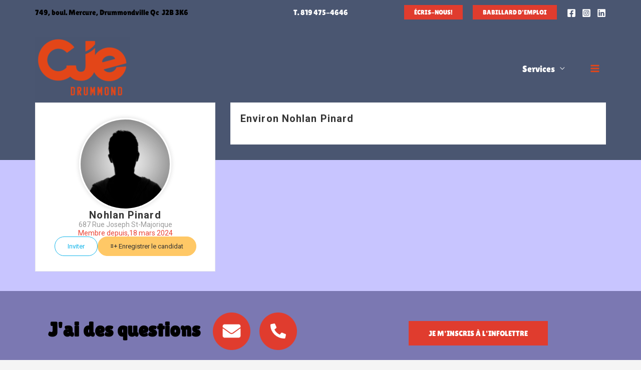

--- FILE ---
content_type: image/svg+xml
request_url: https://www.cjedrummond.qc.ca/wp-content/uploads/2022/06/carrefour-jeunesse-logo.svg
body_size: 14867
content:
<?xml version="1.0" encoding="utf-8"?>
<!-- Generator: Adobe Illustrator 26.3.1, SVG Export Plug-In . SVG Version: 6.00 Build 0)  -->
<svg version="1.1" id="Calque_1" xmlns="http://www.w3.org/2000/svg" xmlns:xlink="http://www.w3.org/1999/xlink" x="0px" y="0px"
	 viewBox="0 0 242 200" style="enable-background:new 0 0 242 200;" xml:space="preserve">
<style type="text/css">
	.st0{enable-background:new    ;}
	.st1{fill:#E03C2E;}
	.st2{fill:#CDC5B5;}
</style>
<g class="st0">
	<path class="st1" d="M94.5,127.6v12.3c0,1,0,4.4-5,4.4h-4.3c-0.5,0-0.8-0.3-0.8-0.8v-19.6c0-0.5,0.3-0.8,0.8-0.8h4.3
		C94.5,123.2,94.5,126.6,94.5,127.6z M91.3,127.6c0-0.2,0-1.6-1.8-1.6h-1.9v15.4h1.9c1.8,0,1.8-1.4,1.8-1.6V127.6z"/>
	<path class="st1" d="M107.2,135l3.2,8.3c0.2,0.5,0,0.9-0.6,0.9h-2c-0.5,0-0.8-0.2-1-0.6l-3.1-7.9v7.7c0,0.5-0.3,0.8-0.8,0.8h-1.7
		c-0.5,0-0.8-0.3-0.8-0.8v-19.6c0-0.5,0.3-0.8,0.8-0.8h4.2c5.1,0,5.1,3.6,5.1,4.5v3C110.6,131.5,110.6,134.3,107.2,135z
		 M103.8,126.2v6h1.7c1.7,0,1.7-1.2,1.7-1.5v-3c0-0.7,0-1.5-1.7-1.5H103.8z"/>
	<path class="st1" d="M116.4,139.9v-16c0-0.5,0.3-0.8,0.8-0.8h1.7c0.5,0,0.8,0.3,0.8,0.8v15.8c0,0.5,0,1.6,1.7,1.6
		c1.7,0,1.7-1.1,1.7-1.6v-15.8c0-0.5,0.3-0.8,0.8-0.8h1.7c0.5,0,0.8,0.3,0.8,0.8v16c0,1,0,4.4-5.1,4.4
		C116.4,144.4,116.4,140.9,116.4,139.9z"/>
	<path class="st1" d="M132.5,143.5v-19.6c0-0.5,0.3-0.8,0.8-0.8h1.8c0.5,0,0.8,0.2,0.9,0.6l2.3,7.5l2.3-7.5c0.1-0.5,0.4-0.6,0.9-0.6
		h1.8c0.5,0,0.8,0.3,0.8,0.8v19.6c0,0.5-0.3,0.8-0.8,0.8h-1.7c-0.5,0-0.8-0.3-0.8-0.8v-10.4l-2,6.8c-0.2,0.7-0.8,0.7-1.1,0l-2-6.8
		v10.4c0,0.5-0.3,0.8-0.8,0.8h-1.7C132.8,144.2,132.5,144,132.5,143.5z"/>
	<path class="st1" d="M150.3,143.5v-19.6c0-0.5,0.3-0.8,0.8-0.8h1.8c0.5,0,0.8,0.2,0.9,0.6l2.3,7.5l2.3-7.5c0.1-0.5,0.4-0.6,0.9-0.6
		h1.8c0.5,0,0.8,0.3,0.8,0.8v19.6c0,0.5-0.3,0.8-0.8,0.8h-1.7c-0.5,0-0.8-0.3-0.8-0.8v-10.4l-2,6.8c-0.2,0.7-0.8,0.7-1.1,0l-2-6.8
		v10.4c0,0.5-0.3,0.8-0.8,0.8h-1.7C150.6,144.2,150.3,144,150.3,143.5z"/>
	<path class="st1" d="M168,139.9v-12.4c0-1,0-4.5,5.1-4.5c5.1,0,5.1,3.5,5.1,4.5v12.4c0,1,0,4.4-5.1,4.4
		C168,144.4,168,140.9,168,139.9z M174.8,139.7v-12c0-0.5-0.1-1.6-1.8-1.6s-1.8,1.1-1.8,1.6v12c0,0.5,0.1,1.6,1.8,1.6
		S174.8,140.2,174.8,139.7z"/>
	<path class="st1" d="M184.8,123.2h1.8c0.5,0,0.8,0.2,1,0.6l4,11v-10.8c0-0.5,0.3-0.8,0.8-0.8h1.7c0.5,0,0.8,0.3,0.8,0.8v19.6
		c0,0.5-0.3,0.8-0.8,0.8h-1.8c-0.5,0-0.8-0.2-1-0.6l-4-11v10.8c0,0.5-0.3,0.8-0.8,0.8h-1.7c-0.5,0-0.8-0.3-0.8-0.8v-19.6
		C184,123.4,184.3,123.2,184.8,123.2z"/>
	<path class="st1" d="M211,127.6v12.3c0,1,0,4.4-5,4.4h-4.3c-0.5,0-0.8-0.3-0.8-0.8v-19.6c0-0.5,0.3-0.8,0.8-0.8h4.3
		C211,123.2,211,126.6,211,127.6z M207.9,127.6c0-0.2,0-1.6-1.8-1.6h-1.9v15.4h1.9c1.8,0,1.8-1.4,1.8-1.6V127.6z"/>
</g>
<g>
	<path class="st1" d="M92.9,85.2c0.6,0.4,0.7,1.2,0.3,1.7c-9.6,12.6-24.4,20.1-40,20.2c-28,0.1-50.8-23.2-50.9-51.8
		s22.7-52,50.6-52.1C61.1,3.2,69,5.1,76.2,9c6.2,3.3,11.8,8,16.2,13.5c0.4,0.5,0.3,1.3-0.2,1.7L75.4,36.6c-0.5,0.4-1.2,0.3-1.7-0.2
		c-5.3-6.2-12.8-9.6-20.9-9.6c-15.3,0-27.7,12.8-27.7,28.4c0,15.7,12.5,28.3,27.8,28.3c8.3,0,16.1-3.9,21.4-10.4
		c0.4-0.5,1.1-0.6,1.6-0.2L92.9,85.2L92.9,85.2z"/>
</g>
<g>
	<path class="st1" d="M222.6,54.9c0.6,2.2,1.1,5,1.3,7.4c0.1,0.6-0.3,1.2-0.9,1.4l-54.6,14.8c-1,0.3-1.3,1.5-0.6,2.2
		c4.9,4.8,11.9,6.7,18.5,4.9c5.6-1.5,10.2-5.4,12.7-11.2c0.2-0.4,0.6-0.8,1.1-0.8l21.9-1.9c0.9-0.1,1.5,0.7,1.4,1.5
		c-0.2,1.1-0.5,2.5-0.6,3.2h0l-0.2,0.7c-0.2,0.6-0.4,1.2-0.6,1.9c-0.3,0.9-0.6,1.6-0.8,2.3l-0.2,0.4h0c-0.1,0.2-0.2,0.5-0.3,0.7
		l-0.1,0.3c-0.2,0.4-0.4,0.8-0.6,1.2l-0.2,0.3c-0.3,0.7-0.6,1.3-1,1.9l-0.2,0.4c-0.2,0.4-0.5,0.8-0.7,1.2l-0.1,0.1
		c-0.3,0.4-0.6,0.9-0.9,1.3l-0.3,0.5l-0.6-0.3l0.5,0.4c-0.4,0.7-0.9,1.2-1.3,1.8l-0.4,0.5c-0.5,0.7-1.1,1.3-1.6,1.9l-0.2,0.2
		c-0.6,0.7-1.3,1.4-2,2l-0.2,0.2c-0.2,0.2-0.3,0.3-0.5,0.5l-0.1,0.1c-0.3,0.3-0.6,0.5-0.9,0.8l-0.2,0.1c-0.6,0.6-1.2,1.1-1.9,1.5
		l-0.1,0.1c-0.4,0.3-0.8,0.6-1.2,0.9l-0.5,0.3c-0.5,0.3-0.9,0.6-1.4,0.9l-0.1,0.1c-0.5,0.3-1.1,0.6-1.7,1L202,103
		c-1.1,0.6-2.2,1.2-3.4,1.7l-0.4,0.2c-1.2,0.5-2.4,1-3.6,1.4l-0.4,0.2c-0.7,0.2-1.3,0.4-1.9,0.6c-0.6,0.2-1.2,0.3-1.9,0.5
		c-0.1,0-0.3,0.1-0.4,0.1l-0.1,0c-0.5,0.1-0.9,0.2-1.4,0.3l-0.1,0c-0.1,0-0.3,0.1-0.4,0.1c-0.7,0.1-1.3,0.2-1.9,0.3h0c0,0,0,0,0,0
		l-0.4,0c-0.5,0.1-1.1,0.1-1.6,0.1l-0.6,0c-0.5,0-0.9,0.1-1.4,0.1h-0.1c-0.1,0-0.3,0-0.4,0c-0.7,0-1.3,0-1.9,0
		c-0.6,0-1.3-0.1-1.9-0.1c-0.1,0-0.3,0-0.4,0l-0.1,0c-0.5,0-0.9-0.1-1.4-0.2l-0.1,0c-0.1,0-0.3,0-0.4-0.1c-0.6-0.1-1.2-0.2-1.8-0.3
		l-0.1,0c-0.6-0.1-1.2-0.2-1.8-0.4c-0.1,0-0.3-0.1-0.4-0.1l-0.1,0c-0.4-0.1-0.9-0.2-1.3-0.3l-0.5-0.2c-0.6-0.2-1.2-0.3-1.8-0.6
		c-5.8-1.9-11.3-5.2-15.7-9.4c-0.4-0.3-0.7-0.7-1.1-1.1l-0.2-0.2c-0.3-0.3-0.7-0.7-1-1.1l-0.2-0.2c-0.1-0.1-0.2-0.2-0.3-0.3
		c-1.2-1.4-2.4-2.9-3.4-4.5c-0.6-0.9-1.1-1.6-1.5-2.4c-0.3-0.6-0.7-1.2-1-1.8c-1-1.9-1.8-3.9-2.4-5.9c-0.2-0.7-0.4-1.4-0.6-2.1
		s-0.4-1.4-0.5-2.1c-0.8-3.7-1.1-7.4-0.9-11.2c0.1-1.2,0.2-2.4,0.3-3.4c0.1-0.6,0.2-1.2,0.3-1.8c0-0.1,0.1-0.3,0.1-0.4l0.1-0.3
		c0-0.1,0.1-0.3,0.1-0.4c0-0.2,0.1-0.3,0.1-0.4l0.2-0.8c0.1-0.6,0.3-1.2,0.5-1.8c1.7-5.9,4.8-11.4,8.8-16c0.4-0.5,0.8-0.9,1.2-1.4
		l0.4-0.4c0.3-0.3,0.6-0.7,1-1l0.1-0.1c0.1-0.1,0.2-0.2,0.3-0.3c0.4-0.4,0.9-0.8,1.4-1.2c0.5-0.4,1-0.8,1.5-1.2
		c0.1-0.1,0.2-0.2,0.3-0.3l0.1-0.1c0.4-0.3,0.7-0.6,1.1-0.8l0.1-0.1c0.1-0.1,0.2-0.2,0.4-0.2c0.5-0.4,1-0.7,1.6-1
		c0.5-0.3,1.1-0.7,1.6-1c0.1-0.1,0.2-0.1,0.4-0.2l0.1-0.1c0.4-0.2,0.8-0.5,1.3-0.7l0.3-0.1c0.5-0.3,1.4-0.7,1.9-0.9l0.1,0
		c0,0,0,0,0,0l0,0c0.5-0.2,1.1-0.5,1.8-0.7c0.1,0,0.3-0.1,0.4-0.1l0.1,0c0.4-0.2,0.9-0.3,1.4-0.5l0.1,0c0.1,0,0.3-0.1,0.4-0.1
		c0.7-0.2,1.3-0.4,1.9-0.6c0.6-0.1,1.2-0.3,1.9-0.5l0.5-0.1c1.3-0.3,2.6-0.5,3.8-0.6l0.5-0.1c1.2-0.1,2.5-0.2,3.7-0.2l0.5,0
		c0.7,0,1.3,0,1.9,0h0.1c0.6,0,1.1,0.1,1.7,0.1c0.2,0,0.3,0,0.5,0c0.5,0,1,0.1,1.4,0.1l0.2,0c0.8,0.1,1.5,0.2,2.4,0.4l0.2,0
		c0.4,0.1,0.8,0.1,1.1,0.2l0.1,0l-0.1,0.6l0.2-0.6c0.2,0,0.4,0.1,0.7,0.1c0.8,0.2,2.1,0.6,2.9,0.8l0.1,0c0.9,0.3,1.6,0.6,2.4,0.9
		l0.1,0c0.2,0.1,0.3,0.1,0.5,0.2c0.7,0.3,1.4,0.6,2.1,0.9l0.4,0.2c0.5,0.2,1.1,0.5,1.6,0.8l0.1,0.1c0.4,0.2,0.8,0.5,1.2,0.7l0.3,0.2
		c0.7,0.4,1.3,0.8,1.8,1.1l-0.3,0.6l0.4-0.5l0.3,0.2c0.4,0.2,0.7,0.5,1.1,0.8l0.4,0.3c0.4,0.3,0.9,0.6,1.3,1l0.1,0
		c0.3,0.3,0.7,0.5,1,0.8l0.6,0.5c0.3,0.2,0.6,0.5,0.8,0.8l1.1,1.1l0,0c2.3,2.3,4.3,4.8,5.9,7.5C219.9,47.3,221.5,51,222.6,54.9z
		 M195.4,51.2c-2.5-5.5-10.4-8.2-18.9-5.9c-7.7,2.1-13.8,8.5-13.3,14.6c0.1,0.8,0.9,1.4,1.6,1.2l29.7-8
		C195.3,52.8,195.7,51.9,195.4,51.2z"/>
</g>
<g>
	<path class="st1" d="M145.2,15.6l0-6.9c0-0.7-0.6-1.2-1.2-1.2l-21.5,0.1c-0.7,0-1.2,0.6-1.2,1.2l0.1,25.1
		C132.7,29,140.3,21.9,145.2,15.6z"/>
	<path class="st1" d="M121.3,40.5l0.1,26.2c0,3.8,0,8.5-1.5,12.1c-1.6,4-5.1,6.1-10.3,6.1c-5,0-8.5-2.2-10.4-6.6l0,0l0,0
		c-1.1-2.6-1.4-5.5-1.6-8.1c0-0.7-0.6-1.2-1.2-1.2l-21.5,0c-0.7,0-1.2,0.6-1.2,1.3c0.3,11.3,2,18.2,9.7,26.7
		c8.6,9.5,21.2,10.5,26.6,10.4c11.1,0,19-3.6,25.8-10.7c6-6.2,9.7-13.4,9.6-30.2l-0.1-41.6C139.6,30.9,131.8,36.6,121.3,40.5z"/>
</g>
<g class="st0">
	<path class="st2" d="M158,169.1c0.9-1.8,1.8-3.6,2.6-5.5c0.8-1.8,1.7-3.7,2.4-5.6l0.1-0.2c-0.1,0-0.2,0-0.3,0.1
		c-0.1,0-0.2,0.1-0.2,0.1c-0.1,0.1-0.2,0.1-0.3,0.1c-0.1,0-0.2,0-0.3,0.1c-0.9,0.4-1.9,0.8-3,1.1c-1,0.3-2.1,0.5-3,0.8
		c-0.1,0-0.2,0-0.2,0.1s-0.1,0.1-0.2,0.1c0,0-0.1,0-0.1,0c0,0-0.1,0-0.1,0c-0.2,0-0.3,0.1-0.5,0.1c-0.2,0.1-0.3,0.1-0.5,0.1
		c-0.3,0.1-0.6,0.1-0.8,0.1c-0.1,0-0.3,0-0.4,0c-0.1,0-0.2-0.1-0.3-0.1c0-0.1,0-0.2,0.1-0.2c0.2-0.1,0.3-0.2,0.5-0.3
		c0.2-0.1,0.3-0.2,0.5-0.3c0.1,0,0.1-0.1,0.3-0.1c0.1-0.1,0.2-0.1,0.3-0.2c0.1,0,0.2-0.1,0.3-0.2c0.1,0,0.2-0.1,0.3-0.1
		c0.1,0,0.2-0.1,0.2-0.1c0.1,0,0.1,0,0.2-0.1c0.1,0,0.2-0.1,0.2-0.1c0.1-0.1,0.2-0.1,0.3-0.2s0.2-0.1,0.4-0.2l0.4-0.2
		c0.2-0.1,0.3-0.2,0.5-0.2s0.3-0.1,0.5-0.2c0.9-0.4,1.7-0.7,2.6-1s1.8-0.6,2.7-0.8c0.1-0.1,0.3-0.1,0.4-0.1c0.1,0,0.3-0.1,0.4-0.1
		c0.1,0,0.2-0.1,0.3-0.2c0.1-0.2,0.1-0.3,0.3-0.3c0.1,0,0.1,0,0.1-0.1c0,0,0.1-0.1,0.1-0.2c0-0.1,0-0.1,0.1-0.1
		c0.1-0.1,0.2-0.1,0.3-0.1c0.1,0,0.2-0.1,0.3-0.1c0.1,0,0.3,0,0.4,0c0.1,0,0.2,0.1,0.2,0.2c0.1,0.1,0.1,0.2,0.2,0.2
		c0.1-0.1,0.3-0.1,0.4-0.2c0.1,0,0.3-0.1,0.4-0.1c0.2-0.1,0.4-0.1,0.5-0.2c0.9-0.3,1.8-0.6,2.8-0.9c0.9-0.3,1.8-0.6,2.7-0.8
		c0.2-0.1,0.5-0.2,0.7-0.2c0.2-0.1,0.5-0.1,0.7-0.2l0.3-0.1c0,0,0,0,0,0c0.1,0.1,0.1,0.1,0.2,0.1c0.1-0.1,0.2-0.1,0.3-0.1
		s0.2,0,0.4,0c0.1-0.1,0.2-0.2,0.3,0c-0.4,0.3-0.8,0.4-1.1,0.4c-0.2,0.2-0.3,0.3-0.4,0.2v0.2l0,0.1c0-0.1-0.1-0.1-0.3,0
		c-0.1,0-0.1,0.1-0.2,0.1s-0.1,0.1-0.2,0.1l-0.1,0.1c-0.3,0-0.7,0.1-1.2,0.4c-0.5,0.3-0.9,0.4-1.2,0.6c-0.6,0.2-1.1,0.5-1.7,0.7
		c-0.6,0.2-1.1,0.5-1.7,0.7c0,0.1,0,0.2,0,0.3c-0.1,0-0.3,0-0.5,0.1c-0.2,0.1-0.4,0.2-0.5,0.3c0,0,0,0,0,0.1c-0.1,0-0.2,0.1-0.2,0.1
		c0,0.1,0,0.2,0,0.3c-0.1,0.9-0.3,1.8-0.5,2.7c-0.3,0.9-0.6,1.7-1,2.6c-0.4,0.8-0.8,1.7-1.3,2.5s-0.9,1.7-1.4,2.5l0,0.1
		c0,0.2-0.1,0.5-0.4,0.7c-0.3,0.2-0.5,0.4-0.7,0.5c0.1,0.1,0.2,0.3,0.1,0.6s-0.2,0.4-0.4,0.5c0-0.1,0.1-0.2,0.1-0.2
		c0-0.1,0.1-0.2,0.1-0.2c-0.6,1.2-1.5,2.2-2.5,3.1c0.2,0.1,0.3,0.2,0.4,0.3c-0.8,1.4-1.7,2.7-2.5,4.1c-0.9,1.4-1.7,2.7-2.5,4.1
		c-0.5,0.8-0.9,1.5-1.4,2.2c-0.4,0.7-0.9,1.5-1.4,2.2c-0.2,0.2-0.4,0.5-0.6,0.9c-0.2,0.4-0.5,0.8-0.7,1.2c-0.3,0.4-0.5,0.8-0.8,1.1
		c-0.3,0.3-0.5,0.6-0.8,0.7c0,0-0.1,0.1-0.3,0.2c0,0,0,0-0.1,0c0,0,0,0-0.1,0c-0.1,0-0.2,0-0.2,0.1c0,0.1-0.1,0.2-0.1,0.2
		c-0.1,0.1-0.1,0.2-0.1,0.1c-1,0.9-1.9,1.9-2.7,3c-0.8,1.1-1.7,2.1-2.6,3c1.3-1.6,2.4-3.3,3.4-5c-0.3,0.5-0.7,1-1.1,1.5
		c-0.5,0.5-0.9,1-1.2,1.4l0,0l0.1-0.3c0.4-0.5,0.8-1.1,1.1-1.6c0.1-0.2,0.3-0.4,0.4-0.6c0.1-0.2,0.3-0.4,0.4-0.6
		c0.1-0.1,0.1-0.2,0.2-0.2c0.1-0.1,0.1-0.2,0.2-0.2c0.1-0.1,0.1-0.2,0.2-0.3s0.2-0.2,0.2-0.2c0.8-1.1,1.6-2.3,2.4-3.4
		s1.5-2.3,2.3-3.4c1.4-2.3,2.8-4.5,4-6.8C155.6,173.8,156.8,171.5,158,169.1z M146.3,189.5L146.3,189.5c0.1,0,0.1-0.1,0.2-0.1
		c0.1-0.1,0.3-0.3,0.4-0.4c0.1-0.1,0.2-0.2,0.3-0.4c0.1-0.1,0.1-0.1,0.1-0.2c0,0,0,0,0,0c0,0,0,0-0.1,0c0,0-0.1,0.1-0.1,0.1
		c0,0-0.1,0-0.1,0.1c-0.1,0.1-0.2,0.3-0.3,0.4c-0.1,0.1-0.2,0.2-0.3,0.4C146.4,189.3,146.4,189.4,146.3,189.5z M146.7,188.6
		C146.7,188.6,146.7,188.6,146.7,188.6c0.1,0,0.1,0,0.1,0c0,0,0.1,0,0.1,0c0.1-0.1,0.1-0.1,0.1-0.2c0-0.1,0-0.1,0.1-0.2c0,0,0,0,0,0
		L146.7,188.6z M147.5,188C147.4,188,147.4,188,147.5,188C147.4,188,147.4,188,147.5,188c-0.2,0-0.2,0.1-0.3,0.2
		c-0.1,0.1,0,0.1,0,0.1C147.3,188.2,147.4,188.1,147.5,188z M150.7,183c-0.1,0.1-0.1,0.2-0.2,0.3c-0.1,0.1-0.1,0.2-0.2,0.3
		c-0.1,0.1-0.2,0.2-0.3,0.4c-0.1,0.1-0.2,0.2-0.2,0.3c-0.1,0.2-0.2,0.3-0.3,0.4c-0.1,0.1-0.2,0.3-0.3,0.4c-0.1,0.1-0.2,0.2-0.3,0.3
		s-0.2,0.2-0.2,0.4c0,0,0,0,0,0.1c0,0,0,0,0,0.1v0.1c-0.1,0-0.2,0.1-0.3,0.2c-0.1,0.1-0.1,0.2-0.2,0.2c-0.1,0.1-0.2,0.2-0.3,0.3
		s-0.2,0.2-0.3,0.3c-0.1,0.1-0.1,0.1-0.1,0.2c0,0.1-0.1,0.2-0.1,0.2c0,0,0,0,0,0l0.1,0c0.1,0,0.1-0.1,0.2-0.1s0.1-0.1,0.2-0.2
		c0,0.1,0,0.2,0,0.2c0.3-0.1,0.3-0.3,0.3-0.5c0.1-0.1,0.1-0.1,0.1-0.2c0-0.1,0.1-0.1,0.1-0.2c0.1-0.1,0.2-0.3,0.2-0.4
		c0-0.1,0.1-0.2,0.3-0.3c0.2-0.1,0.3-0.3,0.3-0.5c0.1-0.3,0.3-0.6,0.5-0.7c0.1-0.1,0.1-0.1,0.2-0.2c0.1-0.1,0.1-0.2,0.2-0.2
		c0.1-0.1,0.1-0.2,0.1-0.3c0-0.1,0.1-0.2,0.2-0.3c0.1,0,0.1-0.1,0.1-0.1c0,0,0-0.1,0.1-0.1C150.8,183.2,150.8,183.1,150.7,183z
		 M147.9,188.6c-0.2,0.2-0.3,0.2-0.3,0.3c-0.1,0-0.1,0,0,0.1c0,0,0,0,0,0C147.8,189,147.9,188.9,147.9,188.6z M148.5,188.2
		c0.3-0.2,0.4-0.4,0.3-0.6c0,0,0,0-0.1,0c0,0,0,0-0.1,0c-0.1,0.1-0.1,0.2-0.1,0.2C148.4,188,148.4,188.1,148.5,188.2z M149.2,187
		C149.2,187,149.2,186.9,149.2,187C149.2,187,149.2,186.9,149.2,187c-0.1,0-0.1,0-0.1,0c0,0-0.1,0-0.1,0.1s0,0.1,0,0.1
		c0,0,0,0.1,0,0.1l0.1,0C149.1,187.2,149.2,187.1,149.2,187z M149.6,186.4c-0.1,0-0.1,0.1-0.1,0.1s0,0-0.1,0.1
		c-0.1,0.1-0.1,0.2,0,0.2c0.1,0,0.2,0,0.3-0.2C149.8,186.5,149.8,186.4,149.6,186.4z M149.7,186.3c0.2,0,0.3,0,0.3-0.2
		c0,0,0-0.1-0.1-0.2c-0.1,0.1-0.1,0.2-0.1,0.2C149.8,186.2,149.7,186.2,149.7,186.3z M153.3,180.5l0.1-0.2c0.1-0.1,0.2-0.2,0.3-0.3
		s0.2-0.2,0.3-0.3c0,0,0,0,0.1-0.1c-0.1,0.1-0.1,0.2-0.1,0.3c0,0.1-0.1,0.2-0.3,0.2c0,0-0.1,0.1-0.1,0.3c0,0,0,0,0,0c0,0,0,0,0,0
		c0.2-0.1,0.3-0.2,0.3-0.2c0.1-0.2,0.1-0.3,0.2-0.5c0.1-0.2,0.2-0.3,0.4-0.5c0,0,0,0,0.1-0.1c0.1-0.1,0.1-0.1,0.1-0.2
		c0-0.1,0.1-0.2,0.2-0.3c0.1-0.1,0.2-0.2,0.2-0.4c0.2-0.1,0.3-0.2,0.3-0.4c0-0.1,0-0.1,0-0.2c0-0.1,0-0.1,0-0.2
		c-0.1-0.1-0.1-0.1,0-0.2c0.1,0,0.1-0.1,0.1-0.2c0.1-0.1,0.1-0.1,0.1-0.1c0.1-0.1,0.2-0.3,0.2-0.4c0.1-0.1,0.2-0.2,0.3-0.4
		c0,0,0,0,0-0.1v-0.3c0.1,0,0.1,0,0.1-0.1c0.1-0.1,0.2-0.2,0.2-0.3c0-0.1,0.1-0.3,0.1-0.4c0.1-0.1,0.1-0.2,0.2-0.3
		c0.1-0.1,0.1-0.2,0.2-0.4c0.1-0.1,0.1-0.1,0.2-0.2c0.1-0.1,0.1-0.2,0.1-0.3s0.1-0.3,0.1-0.4c0-0.1,0.1-0.2,0.3-0.3l0.1-0.1
		c0-0.1,0-0.2,0.1-0.3c0.1-0.1,0.1-0.2,0.2-0.3c0.1-0.1,0.2-0.3,0.1-0.4c0,0.1,0,0.1,0,0.2s0,0.1-0.1,0.1c-0.1,0.1-0.2,0.2-0.3,0.3
		c0,0.1-0.1,0.2-0.2,0.4c-0.1,0.2-0.2,0.3-0.3,0.5c-0.1,0.2-0.2,0.3-0.3,0.5c-0.1,0.1-0.1,0.2-0.1,0.2c-0.1,0.1-0.1,0.1-0.1,0.2
		c0,0.1-0.1,0.1-0.2,0.2c-0.1,0-0.1,0.1-0.1,0.1c0,0,0,0.1-0.1,0.2c-0.1,0.1-0.2,0.2-0.3,0.4c0,0.1,0,0.1-0.1,0.1s0,0.1-0.1,0.1
		c0,0,0,0.1-0.1,0.1c0,0.1-0.1,0.1-0.1,0.1c0,0-0.1,0-0.1,0.1c0,0.1,0,0.1-0.1,0.2c0,0.1,0,0.1-0.1,0.2c0,0.1-0.1,0.1-0.1,0.2
		c0,0.1-0.1,0.1-0.1,0.2c0,0.1-0.1,0.2-0.1,0.3c0,0.1-0.1,0.2-0.3,0.2c0,0,0,0.1,0,0.1c-0.1,0.2-0.2,0.4-0.3,0.6
		c-0.1,0.2-0.2,0.4-0.4,0.5v0c-0.1,0.1-0.1,0.1-0.1,0.2c0,0.1,0,0.1-0.1,0.2c-0.1,0.1-0.2,0.3-0.3,0.6c-0.1,0.2-0.2,0.3-0.3,0.4
		c-0.1,0.1-0.2,0.2-0.3,0.4C153.3,180.4,153.3,180.4,153.3,180.5C153.3,180.4,153.3,180.5,153.3,180.5c-0.1,0-0.1,0-0.1,0
		s-0.1,0-0.1,0.1c-0.1,0.1-0.1,0.2-0.1,0.3c0,0.1,0,0.1,0,0.2s0,0.1-0.1,0.2c-0.1,0.1-0.2,0.3-0.3,0.6l0,0c-0.2,0.2-0.3,0.3-0.4,0.4
		c-0.1,0.2-0.2,0.3-0.3,0.5c-0.1,0.2-0.2,0.4-0.3,0.5l-0.1,0.2c-0.1,0.1-0.1,0.1-0.2,0.2s-0.2,0.2-0.2,0.3s-0.1,0.2-0.1,0.2
		c0,0.1-0.1,0.1-0.1,0.2c-0.1,0.1-0.2,0.2-0.3,0.3c-0.1,0.1-0.1,0.2-0.1,0.4l0,0.1c-0.1,0.1-0.1,0.1-0.1,0.1c0,0,0,0.1-0.1,0.1
		c0,0.1,0,0.1,0,0.1c-0.1,0.1-0.1,0.2-0.1,0.4c0.1-0.1,0.2-0.1,0.1,0.1c0.1-0.1,0.3-0.3,0.4-0.6l0.3-0.4l0.9-1.1
		c0.1-0.2,0.3-0.3,0.3-0.5s0.2-0.3,0.3-0.5c0,0,0,0,0-0.1c0-0.1,0.1-0.3,0.2-0.4c0.1-0.1,0.2-0.2,0.2-0.3l0.2,0c0,0,0.1,0,0.1-0.1
		c0,0,0,0,0-0.1l-0.1-0.1c0-0.1,0-0.1,0.1-0.2c0,0,0-0.1,0.1-0.2c0.1-0.1,0.2-0.2,0.3-0.3c0.1,0,0.1-0.1,0.1-0.2c0-0.1,0-0.1,0-0.1
		s0-0.1,0-0.1v-0.2c0,0,0,0-0.1,0c0,0,0,0-0.1,0v0l-0.1,0c0-0.1,0-0.1,0-0.1C153.3,180.6,153.3,180.5,153.3,180.5z M152.4,181.7
		C152.4,181.7,152.4,181.7,152.4,181.7c0.1,0,0.1-0.1,0.2-0.1c0,0,0.1-0.1,0.1-0.1v0l-0.2,0C152.4,181.6,152.4,181.6,152.4,181.7z
		 M154.6,178.8c-0.1,0.1-0.1,0.2-0.2,0.4c-0.1,0.1-0.2,0.2-0.2,0.4c0-0.1,0-0.2,0-0.3C154.3,179.1,154.4,179,154.6,178.8z
		 M159.2,172.1c0,0.1,0,0.1-0.1,0.1c-0.1,0-0.1,0-0.2,0c0,0,0,0,0-0.1s0-0.1,0-0.1c0.1,0,0.1-0.1,0.1-0.1c0,0,0.1,0,0.1-0.1l0,0
		C159.2,172,159.2,172.1,159.2,172.1z M161.7,167.8c0.2,0,0.2-0.2,0.2-0.3C161.8,167.5,161.7,167.6,161.7,167.8z M164.5,150.4
		l0.5-0.4c0.1-0.2,0.2-0.2,0.3-0.2c0.1,0,0.2-0.1,0.4-0.2l0.1,0c0.1,0,0.3,0,0.4,0.1s0.2,0.1,0.2,0.3c0,0,0,0,0,0.1s0,0.1,0,0.1
		c0.1,0.1,0.1,0.2,0,0.4c-0.1,0.1-0.1,0.1-0.1,0.2c0,0.1,0,0.1,0,0.2c0,0-0.1,0.1-0.1,0.1l-0.1,0.1c-0.1,0-0.2,0-0.3,0
		c-0.1,0-0.2,0-0.4,0l-0.6-0.1c0,0-0.1,0-0.1,0C164.7,150.7,164.6,150.5,164.5,150.4z"/>
</g>
<g class="st0">
	<path class="st2" d="M170.3,161.7c0.2-0.1,0.4-0.3,0.6-0.4c0.2-0.1,0.5-0.2,0.7-0.2c0.1,0,0.2,0,0.3,0.1c0.1,0,0.2,0,0.3,0
		c0.1,0,0.2,0,0.2,0c0.1,0,0.2-0.1,0.2-0.1c0.3-0.1,0.6-0.2,0.8-0.4c-0.1,0-0.1,0-0.2,0c0.3-0.2,0.6-0.3,1-0.4c0.3-0.1,0.7-0.1,1,0
		c0,0.1-0.1,0.2-0.2,0.3c0.1,0.1,0.2,0.2,0.2,0.2c0.1-0.1,0.1-0.1,0.3-0.2c0.1-0.1,0.2-0.2,0.3-0.2c0.1-0.1,0.2-0.1,0.3-0.1
		c0.1,0,0.1,0.1,0.2,0.2c0.1-0.1,0.1-0.1,0.2-0.1c0.1,0,0.1,0,0.1,0c0.1,0.1,0.2,0,0.3,0c0.1-0.1,0.1-0.2,0.2-0.1
		c0,0.1,0.1,0.1,0.1,0.1l0,0c0,0,0.1,0,0.1-0.1l0.1-0.1c0,0,0,0,0,0s0,0,0,0c0.1,0.2,0.1,0.3,0.1,0.4c0,0.1,0.1,0.3,0.1,0.4
		c0,0.1,0,0.1,0,0.1s0,0.1,0,0.1c0,0.1,0,0.1,0,0.2c0.2,0,0.2,0.1,0.2,0.2s-0.1,0.2-0.1,0.3c0,0,0,0.1,0,0.1c0,0,0,0.1,0,0.1
		c0,0.1,0,0.1,0,0.2s0,0.1-0.1,0.1c-0.1,0.1-0.2,0.2-0.3,0.2s-0.2,0.1-0.3,0.2c0,0,0,0-0.1,0c0,0,0,0-0.1,0c0,0,0,0,0-0.1
		c0,0,0,0,0-0.1c0,0,0,0,0-0.1c-0.1,0-0.1,0.1-0.2,0.1c-0.1,0-0.1,0.1-0.2,0.1c0.1,0,0.1,0.1,0.1,0.1c0.1,0,0.1,0.1,0.1,0
		c0,0,0.1,0,0.1,0c-0.1,0-0.1,0-0.2,0c-0.1,0-0.1,0-0.2,0c-0.1,0-0.3,0-0.4,0c-0.2,0-0.3,0-0.5,0c-1,0.1-2,0.4-3,0.8
		c-1,0.4-2,0.8-3,1.3l-0.1,0.1c-0.2,0.2-0.3,0.2-0.4,0.2c-0.1,0-0.1,0.1-0.2,0.1c-0.1,0-0.1,0.1-0.2,0.1c-0.2,0.1-0.3,0.3-0.5,0.5
		c0,0-0.1,0.1-0.1,0.2l0.1,0.1c0,0,0,0,0,0c0.2-0.1,0.4-0.1,0.5-0.2c0.2,0,0.3-0.1,0.5-0.1c0.4-0.1,0.9-0.2,1.3-0.2
		c0.4-0.1,0.9-0.1,1.3-0.2c0.5-0.1,0.9-0.2,1.3-0.3s0.8-0.1,1.3,0c0.1,0,0.1,0.1,0.2,0.1c0,0.1,0.1,0.2,0.1,0.2
		c0.1,0.3,0.2,0.5,0.3,0.8c0.1,0.3,0.2,0.5,0.2,0.7c0.1,0.2,0.1,0.3-0.1,0.4c-0.1,0.1-0.2,0.1-0.4,0.2c-0.8,0.3-1.6,0.5-2.4,0.7
		c-0.8,0.2-1.6,0.5-2.3,0.9c-1,0.5-1.9,1.1-2.8,1.7c-0.9,0.7-1.7,1.3-2.6,2c-0.1,0.1-0.1,0.1-0.1,0.2c0,0.1-0.1,0.1-0.1,0.2
		c0,0-0.1,0.1-0.1,0.1c0,0-0.1,0.1-0.1,0c-0.1,0-0.2,0.1-0.3,0.2c-0.1,0.1-0.1,0.2-0.3,0.3c0,0-0.1,0.1-0.1,0.1
		c-0.1,0.1-0.1,0.3-0.2,0.4c-0.1,0.1-0.1,0.2-0.2,0.3c-0.5,0.7-0.6,1.1-0.4,1.3s0.6,0.4,1.2,0.4c0.5,0,1.1,0,1.8-0.1
		c0.6-0.1,1.1-0.2,1.4-0.3c1-0.3,2-0.7,3-1c1-0.3,2-0.6,3-0.9c0.9-0.3,1.7-0.6,2.4-0.8c0.1,0,0.1,0,0.2,0s0.1,0,0.2,0.1c0,0,0,0,0,0
		s0,0.1-0.1,0.1c0,0,0,0-0.1,0.1c-0.2,0.3-0.4,0.5-0.7,0.6c-0.3,0.1-0.5,0.2-0.8,0.3c-0.9,0.5-1.9,1-2.9,1.5
		c-1.1,0.6-2.1,1.1-3.2,1.5c-1.1,0.4-2.1,0.6-3.1,0.7c-1,0.1-1.9-0.1-2.7-0.7c-0.6-0.3-0.9-0.8-1-1.2s-0.1-1,0-1.6
		c0.2-0.6,0.4-1.1,0.8-1.7c0.4-0.6,0.8-1.1,1.3-1.7c0.5-0.6,1-1.1,1.5-1.5c0.5-0.5,1-0.9,1.4-1.2c0,0,0,0,0.1-0.1
		c0.2-0.1,0.3-0.2,0.5-0.4c0.1-0.1,0.3-0.3,0.4-0.4c0.1-0.1,0.1-0.1,0.1-0.2c-0.1-0.1-0.1-0.2-0.2-0.3c-0.1-0.1-0.1-0.2-0.2-0.3
		c-0.1,0-0.1-0.1-0.1-0.1c0,0-0.1,0-0.1-0.1c-0.3-0.3-0.5-0.7-0.4-1.3c0.1-0.5,0.3-1,0.6-1.5c0.2-0.3,0.5-0.6,0.7-0.9
		c0.3-0.3,0.6-0.5,0.8-0.8c0.1,0,0.1-0.1,0.2-0.1c0.1,0,0.1-0.1,0.2-0.1c0,0,0.1,0,0.1,0l0.1,0c0,0,0,0,0.1,0.1c0-0.1,0-0.1,0-0.1
		c0,0,0-0.1,0-0.1c0.2-0.1,0.3-0.2,0.4-0.3C169.9,161.8,170.1,161.7,170.3,161.7c-0.1,0.1-0.1,0.1-0.2,0.2s-0.1,0.1-0.2,0.2
		c-0.1,0-0.1,0.1-0.1,0.1c0,0,0,0-0.1,0.1c0.1,0.1,0.1,0.1,0.2,0.1c0,0,0.1,0,0.1,0c0,0,0.1,0,0.1,0c0.1-0.2,0.2-0.2,0.3-0.3
		c0.3,0,0.5-0.1,0.7-0.2c0.1-0.2,0.1-0.2,0.2-0.2c0.1,0,0.2,0,0.3-0.1c0,0,0,0,0.1,0s0,0,0.1,0c-0.1-0.1-0.1-0.2-0.2-0.2
		s-0.1,0-0.1,0c0,0-0.1,0.1-0.1,0.1c-0.1,0.1-0.2,0.1-0.4,0.1c0,0-0.1,0-0.2,0.1c0,0-0.1,0-0.1,0.1c-0.1,0-0.2,0-0.3,0
		C170.5,161.7,170.4,161.7,170.3,161.7z M161.7,174.8c0.1,0,0.1-0.1,0.2-0.1c0,0-0.1,0-0.1-0.1c0,0-0.1,0-0.1-0.1l0,0
		C161.6,174.7,161.6,174.8,161.7,174.8z M161.7,174.8c-0.1-0.1-0.1,0-0.1,0.1C161.6,174.9,161.6,174.9,161.7,174.8
		C161.7,174.9,161.7,174.9,161.7,174.8c0.1,0.1,0.1,0.1,0.1,0C161.8,174.8,161.8,174.8,161.7,174.8z M162.1,175.1
		C162,175.1,162,175.1,162.1,175.1c-0.1-0.1-0.1-0.1-0.2-0.1l-0.2,0c0.1,0.2,0.2,0.2,0.2,0.2C162,175.3,162,175.2,162.1,175.1z
		 M161.9,175.4c0,0.1,0,0.1,0.1,0.2c0.1-0.1,0.1-0.1,0.1-0.2c0-0.1,0.1-0.1,0.1-0.2v-0.1L161.9,175.4z M163.4,174.1
		C163.3,174.2,163.3,174.2,163.4,174.1C163.3,174.3,163.3,174.3,163.4,174.1c-0.2,0.1-0.2,0.1-0.3,0.1c0.1,0,0.1,0,0.2-0.1
		C163.3,174.1,163.3,174.1,163.4,174.1C163.3,174.1,163.3,174.1,163.4,174.1c-0.2-0.1-0.3-0.1-0.4-0.1c-0.1,0-0.1,0-0.1,0.1
		c0-0.1,0-0.1,0-0.1c0.1-0.1,0.1-0.1,0.2-0.2c0.1-0.1,0.1-0.1,0.3-0.2c0.1-0.1,0.1-0.2,0.2-0.2c0.1,0,0.1,0.1,0.1,0.2
		c-0.1,0.1,0,0.1,0.1,0.1c0.1,0,0.1,0,0.2-0.1c0,0,0,0,0,0c0,0,0,0,0,0c0-0.1,0-0.1,0-0.1c0,0,0-0.1,0-0.1c0,0,0-0.1,0-0.2
		c0-0.1,0-0.1-0.1,0c0,0,0,0,0,0c0,0,0,0,0,0c0-0.1,0.1-0.1,0.2-0.2c0.1-0.1,0.2-0.1,0.3-0.1c0,0,0,0,0.1,0c0,0,0,0,0.1,0v-0.1
		c0,0,0-0.1,0-0.2s0-0.1,0-0.1c0.1-0.1,0.3-0.2,0.4-0.2c0.1-0.1,0.2-0.1,0.4-0.2c0,0,0.1,0,0.1,0c0,0-0.1,0-0.1,0l0,0l0,0
		c0,0,0,0,0,0c0.1-0.1,0.1-0.1,0.1-0.2c0-0.1,0.1-0.1,0.1-0.2c-0.1,0-0.1-0.1-0.2,0c-0.1,0-0.1,0-0.2,0c-0.1,0-0.2,0-0.4,0.1
		c-0.1,0-0.2,0.1-0.3,0.1c0,0,0,0.1,0,0.1c0,0,0,0.1,0,0.1c0.1,0,0.1,0.1,0.1,0.1c0,0,0.1,0,0.1,0.1v0.1c0,0-0.1,0.1-0.1,0.1l0,0
		l-0.1,0c0,0,0,0-0.1,0c0,0,0,0-0.1,0c0,0,0-0.1-0.1-0.1c0,0.1,0,0.1,0,0.2c0,0,0,0-0.1,0.1c-0.1,0-0.1,0.1-0.1,0c0,0-0.1,0-0.1,0
		c0,0.1,0,0.1,0,0.1c0,0,0,0.1,0,0.1c0,0,0,0,0,0.1c0,0,0,0,0,0.1l-0.1,0c-0.1,0.1-0.1,0.1-0.1,0.2l0,0c-0.2,0.1-0.3,0.1-0.4,0.3
		c-0.1,0.1-0.1,0.3-0.3,0.4c-0.1,0-0.1,0.1-0.1,0.1c0,0-0.1,0.1-0.2,0.1c-0.1,0-0.1,0-0.1,0c0,0,0,0.1,0,0.2c0.1,0.1,0.1,0.1,0,0.2
		s-0.1,0.1-0.1,0.2s0,0.1-0.1,0.1l-0.1,0c0,0,0,0,0,0v0.4c0-0.1,0-0.1,0.1-0.1c0,0,0,0,0.1-0.1l0,0c0,0.1,0,0.1,0,0.2
		c0,0,0,0.1,0,0.1c0,0,0,0.1,0,0.1c0,0,0,0.1,0,0.1c0,0,0.1-0.1,0.1-0.2c0,0,0,0,0.1-0.1c-0.1,0.1-0.1,0.1-0.1,0.1c0,0,0,0,0,0.1
		c0,0,0,0,0,0.1v0.1c0.2,0,0.3,0.1,0.3,0.2c-0.1,0.1,0,0.1,0.1,0.1c0.1,0,0.2-0.1,0.2-0.2c0,0,0-0.1,0-0.2c0-0.1,0.1-0.1,0.1-0.2
		c0.1-0.2,0.2-0.3,0.4-0.5c0,0,0-0.1,0-0.1c0,0,0-0.1,0-0.1l-0.1,0C163.4,174.1,163.4,174.1,163.4,174.1z M162.7,174.6L162.7,174.6
		l0.2-0.3c0.1,0,0.1,0,0.1,0c0,0,0,0.1,0,0.1C162.9,174.5,162.8,174.6,162.7,174.6z M166.3,170.5l-0.1,0c-0.1,0.1-0.2,0.1-0.2,0.2
		c-0.1,0-0.1,0.1-0.2,0.2c0.1,0,0.1,0.1,0.2,0c0.1,0,0.1-0.1,0.2-0.1c0.1,0,0.2-0.1,0.3-0.1l0,0
		C166.4,170.5,166.3,170.5,166.3,170.5z M168.5,166l0.2-0.2c0.1,0,0.1-0.1,0.1-0.2c0-0.1,0.1-0.1,0.1-0.2c0.1-0.1,0.1-0.1,0.1-0.1
		c0,0,0-0.1,0.1-0.1l0.2-0.1c-0.1,0-0.1,0-0.1,0s0,0-0.1,0c-0.1,0-0.2,0.1-0.3,0.2c-0.1,0.1-0.2,0.1-0.3,0.2c-0.1,0-0.1,0.2,0,0.3
		C168.5,165.8,168.5,165.8,168.5,166z M169.1,163.6C169.1,163.6,169.1,163.6,169.1,163.6c-0.2,0-0.3,0.1-0.4,0.2l0.1,0.1
		c0.1-0.1,0.1-0.1,0.2-0.1C169,163.8,169.1,163.7,169.1,163.6z M169.5,162.9C169.4,162.9,169.4,162.8,169.5,162.9l0-0.1
		C169.4,162.8,169.4,162.8,169.5,162.9c-0.1-0.1-0.1,0-0.2,0l0,0c0,0.1,0,0.1,0,0.1c0,0,0,0.1,0,0.1c0.1-0.1,0.1-0.1,0.1-0.1
		C169.4,163,169.4,162.9,169.5,162.9z M170,164.6c0.1,0,0.1,0.1,0.1,0s0.1,0,0.1,0c0.1,0,0.2,0,0.2-0.3c-0.1,0-0.1-0.1-0.2-0.1
		c-0.1,0-0.1-0.1-0.2-0.1l-0.1,0.1c-0.1,0-0.1,0.1-0.2,0.1c-0.1,0.1-0.1,0.1-0.2,0.1c0,0-0.1,0-0.1,0s-0.1,0-0.1,0.1
		c0,0,0,0.1,0,0.1c0,0-0.1,0.1-0.1,0.1c0,0-0.1,0-0.1,0.1c0,0,0.1,0,0.2,0.1l0.1,0c0,0.1,0,0.1-0.1,0.1c-0.1,0.1-0.1,0.1-0.1,0.1
		c0,0.1,0,0.1,0.1,0.2l0.1-0.1c0-0.1,0-0.1,0-0.1c0,0,0-0.1,0-0.1c0,0,0-0.1,0.1-0.1c-0.1,0.1,0,0.1,0,0.1c0,0,0,0,0.1,0
		c0,0,0,0,0.1,0c0,0,0-0.1,0.1-0.1C170,164.7,170,164.6,170,164.6z M169.8,164.2C169.8,164.2,169.8,164.2,169.8,164.2
		c0.1,0,0.1,0,0.2,0s0.1,0,0.1-0.1c0.1-0.1,0.1-0.1,0.1-0.1c0,0,0-0.1,0-0.1c-0.1,0.1-0.1,0.1-0.2,0.1c0,0,0,0-0.1,0c0,0,0,0-0.1,0
		l-0.3,0.1v0.1c0.1,0,0.1,0,0.1,0.1s0,0,0,0c0.1,0,0.1,0,0.1,0C169.7,164.2,169.8,164.2,169.8,164.2z M169.7,162.3l-0.2,0.1
		c0.1,0,0.1,0,0.2,0c0.1,0,0.1,0,0.1,0l0.1,0c0,0,0,0,0,0C169.8,162.4,169.7,162.3,169.7,162.3z M169.7,163.9c0-0.1,0-0.1,0-0.1
		c0,0,0-0.1,0-0.2c0-0.1,0-0.1,0-0.1c0,0-0.1,0-0.1,0c0,0.1,0,0.1,0,0.2C169.6,163.8,169.6,163.8,169.7,163.9L169.7,163.9
		C169.7,164,169.7,164,169.7,163.9L169.7,163.9z M169.8,162.7c-0.1,0.1-0.1,0.2-0.1,0.2v0.1c0.1,0,0.2-0.1,0.2-0.2
		S169.8,162.7,169.8,162.7z M170.5,162.9c-0.2,0.1-0.3,0.2-0.4,0.3c0.1,0,0.1,0.1,0.1,0c0.1,0,0.2-0.1,0.3-0.1
		C170.5,163.1,170.5,163,170.5,162.9z M171.9,163.9L171.9,163.9C171.9,163.9,171.9,163.9,171.9,163.9c0-0.1,0.1-0.1,0.1-0.1
		c0.1,0,0.1,0,0.2,0c0.1,0,0.1,0,0.2,0c0.1,0,0.1,0,0.1,0c0,0,0.1,0,0.1,0c0-0.1,0-0.2,0.1-0.2c0.1,0,0.1,0,0.2,0
		c0.1-0.1,0.1-0.1,0.2-0.2c0.1,0,0.1-0.1,0.2-0.1c0.1,0,0.1-0.1,0-0.1c0-0.1,0-0.1,0-0.2c0-0.2,0-0.3,0-0.4l-0.1,0
		c-0.1,0-0.3,0-0.5,0c-0.1,0-0.1,0.1-0.2,0.1c-0.1,0.1-0.1,0.1-0.2,0.2c0,0-0.1,0.1-0.2,0.2c0,0,0,0,0,0c-0.1,0-0.2,0-0.3,0.1
		s-0.3,0.1-0.4,0v0c-0.1,0-0.1,0.1-0.2,0.1c-0.1,0.1-0.1,0.1-0.2,0.1c-0.1,0-0.2,0.1-0.2,0.2c0,0,0,0.1,0,0.1s0,0.1,0,0.1
		c0,0,0,0,0.1,0c0,0,0,0,0.1,0c0,0,0,0-0.1,0c0,0,0,0-0.1,0s-0.1,0-0.1,0.1l0.1,0.1l0.1,0l0,0c0,0,0,0,0,0.1c0,0,0,0,0,0.1l0,0.1
		c0.2,0.2,0.5,0.2,0.7-0.1c0.1-0.1,0.2-0.2,0.2-0.1c0.1,0,0.1,0,0.2,0C171.8,164.1,171.8,164,171.9,163.9z M170.7,163.7L170.7,163.7
		c0.1-0.1,0.2-0.1,0.3-0.1c0.1,0,0.1-0.1,0.3-0.1l0.1,0c0,0.1,0,0.1,0,0.1s0,0.1,0,0.1l-0.2,0.3c0,0,0,0-0.1,0.1v-0.1
		c0,0,0-0.1,0-0.1c0,0,0-0.1,0-0.1L170.7,163.7L170.7,163.7z M171.2,162.3c0,0-0.1-0.1-0.2-0.2c0,0,0,0.1,0,0.1l-0.1,0.1
		c0,0,0,0,0.1,0c0,0,0,0,0.1,0c0.1,0,0.1,0,0.1,0C171.1,162.3,171.1,162.3,171.2,162.3z M171.5,163.9c-0.1-0.1-0.1-0.1-0.1-0.2
		c0-0.1,0-0.2,0.1-0.3l0,0c0,0,0,0,0,0s0,0,0,0l0,0c-0.1,0.1-0.1,0.2-0.1,0.3C171.5,163.8,171.5,163.8,171.5,163.9z M172.1,163.4
		C172.1,163.4,172.1,163.4,172.1,163.4c0,0.1,0,0.1-0.1,0.1c-0.1-0.1-0.2-0.1-0.2-0.1C171.9,163.4,172,163.4,172.1,163.4z
		 M175.2,161.8C175.1,161.8,175.1,161.8,175.2,161.8c-0.1,0.1-0.1,0.1-0.2,0.1l0,0v0.1c0,0.1,0,0.1,0,0.2l-0.2,0.1
		c-0.2,0-0.3,0.1-0.4,0.3c-0.2,0.1-0.3,0-0.2-0.2l0-0.1l0,0c-0.1,0-0.2,0.1-0.3,0.1c-0.1,0-0.1,0.1-0.2,0.1s-0.1,0-0.1,0.1
		c-0.1,0-0.1,0-0.1,0.1s-0.1,0.1-0.1,0.1c0,0.1,0,0.1-0.1,0.2l0.2,0c0.1,0,0.1,0,0.1,0c-0.1,0.1-0.2,0.3-0.2,0.5c0,0,0,0.1,0,0.1
		c0,0,0,0.1,0,0.1c0,0,0,0,0,0l0.1,0c0.1,0,0.1-0.1,0.2-0.1c0.1,0,0.1-0.1,0.2-0.1c0.1-0.1,0.2-0.2,0.3-0.3c0.1-0.1,0.2-0.1,0.3,0
		c0.1,0,0.1,0,0.2,0c0.1,0,0.1-0.1,0.1-0.2c0-0.1,0-0.1,0.1-0.1c0.1,0,0.1-0.1,0.2-0.1c0,0,0,0,0,0.1c0,0,0,0.1,0,0.1v0
		c0,0,0.1,0,0.1-0.1l0.2-0.2c0.1,0,0.1-0.1,0.1-0.1s0.1,0,0.1-0.1c-0.1,0-0.2,0-0.2,0l-0.1-0.1c0,0,0.1-0.1,0.1-0.1
		c0.1,0,0.1,0,0.2,0c0.2,0.1,0.3,0,0.4-0.2l0,0c0,0,0,0,0.1,0c0,0,0,0,0.1,0c-0.1,0-0.1-0.1-0.1-0.1c-0.1,0-0.1-0.1-0.1-0.1
		c0,0,0-0.1-0.1-0.1c-0.1,0-0.1,0,0-0.1l-0.1,0.1c0,0-0.1,0.1-0.2,0.1c-0.1,0-0.1,0,0-0.1C175.2,161.9,175.2,161.8,175.2,161.8
		L175.2,161.8z M173.7,163C173.7,163,173.7,163,173.7,163c-0.1,0-0.1,0-0.1,0c0,0,0,0,0,0c0,0,0-0.1,0-0.1s0-0.1,0-0.1l0.1,0
		c0,0,0,0,0,0c0,0,0,0,0,0c0,0,0,0,0,0C173.8,162.8,173.7,162.9,173.7,163z M174.4,162.2l-0.2,0c0.1,0,0.1,0,0.2,0.1
		c0,0,0,0,0.1-0.1C174.5,162.3,174.5,162.2,174.4,162.2C174.4,162.2,174.4,162.2,174.4,162.2z M174.9,160.2l0.2,0
		C175,160.2,175,160.2,174.9,160.2c0,0.1,0,0.1,0,0.1c0,0-0.1,0-0.1,0c0,0-0.1,0-0.1-0.1C174.8,160.2,174.9,160.1,174.9,160.2z
		 M175.3,162.5c-0.1,0.1-0.1,0.1-0.2,0.1c-0.1,0-0.1,0,0,0c0,0.1,0.1,0.2,0.2,0.1c0.1-0.1,0.1-0.1,0.2,0l0,0c0,0,0,0,0,0s0,0,0,0
		C175.5,162.7,175.4,162.6,175.3,162.5z M176.5,162.4C176.5,162.5,176.5,162.5,176.5,162.4l0.1,0v0c0,0-0.1-0.1-0.1-0.1
		c0,0-0.1-0.1-0.1-0.1c0,0-0.1,0-0.2,0l0,0c0,0,0,0.1,0,0.1c-0.1-0.1-0.1-0.1-0.1,0c-0.1,0-0.3,0-0.5,0.1c0,0-0.1,0-0.1,0.1
		c0,0,0,0.1,0,0.1c0,0,0,0,0,0.1c0,0,0.1,0.1,0.1,0c0.1,0,0.2-0.1,0.3-0.2C176.3,162.5,176.4,162.5,176.5,162.4z M175.9,161.8
		c-0.1,0.1-0.1,0.2-0.1,0.2l0.1,0l0.2,0c0,0,0,0,0-0.1S175.9,161.8,175.9,161.8z"/>
</g>
<g class="st0">
	<path class="st2" d="M181.6,163.7c0,0.1,0,0.2,0.1,0.2c0,0.1,0,0.1,0,0.2c0,0.2,0,0.3,0,0.5c0,0.2,0,0.3-0.1,0.5c0,0.1,0,0.1,0,0.2
		c0,0.1-0.1,0.1-0.1,0.2c0,0-0.1,0.1,0,0.2c0,0.1,0,0.1,0,0.2c0,0.1,0,0.1,0,0.2c0,0.1,0,0.2-0.1,0.2c0,0,0,0.1,0,0.1s0,0.1,0,0.1
		c-0.1,0.3-0.2,0.5-0.3,0.8c-0.1,0.3-0.2,0.5-0.4,0.8c0,0-0.1,0.1-0.1,0.1c0,0,0,0.1,0.1,0.2c0,0-0.1,0.1-0.2,0.2c0,0,0,0-0.1,0l0,0
		l0,0.1c0,0.1,0,0.1-0.1,0.1c0,0,0,0-0.1,0c0,0,0,0-0.1,0c0,0.1-0.1,0.1-0.1,0.2s0,0.1-0.1,0.1v0.1c0,0,0,0,0.1,0v0c0,0,0,0,0.1-0.1
		c0,0.1,0,0.1,0,0.1c0,0.1,0,0.2-0.1,0.4c0,0,0,0.1-0.1,0.1c-0.1,0.1-0.1,0.1-0.1,0.1s0,0.1,0,0.1c0,0.1,0,0.1,0.1,0l0,0
		c0,0,0,0,0,0c0,0,0,0,0,0c0,0-0.1,0.1-0.1,0.1c0,0,0,0-0.1,0.1c0,0,0,0,0,0l0.1,0c-0.1,0.3-0.2,0.7-0.3,1.1c0,0.5,0,0.8,0.2,1
		c0.1,0.1,0.2,0.1,0.4,0c0.1-0.1,0.2-0.2,0.3-0.2c0.1,0,0.2-0.1,0.3-0.2c0.1-0.1,0.1-0.2,0.2-0.2c0.3-0.4,0.7-0.8,0.9-1.3
		c0.3-0.5,0.5-0.9,0.8-1.4c0.2-0.5,0.4-1,0.7-1.4c0.2-0.5,0.4-0.9,0.6-1.4c0.1-0.1,0.1-0.2,0.2-0.4c0-0.1,0.1-0.2,0.2-0.4
		c0-0.1,0.1-0.2,0.1-0.3c0.1-0.2,0.2-0.4,0.2-0.6c0.1-0.2,0.1-0.3,0.2-0.5c0.1-0.2,0.1-0.3,0.2-0.5c0.1-0.1,0.1-0.3,0.1-0.4
		c0-0.1,0-0.2,0.1-0.4c0.1-0.2,0.1-0.3,0.2-0.5c0.1-0.2,0.1-0.3,0.2-0.5c0.1-0.1,0.2-0.3,0.3-0.4c0.1-0.1,0.2-0.3,0.3-0.4
		c0,0,0.1-0.1,0.1-0.2c0-0.1,0.1-0.1,0.1-0.1c0.1-0.1,0.2-0.1,0.3-0.1c0,0,0.1,0,0.1,0c0,0,0,0.1,0,0.1c0,0.1,0,0.1,0,0.1
		c0,0,0.1,0,0.1,0c0.1,0,0.2,0,0.2,0c0,0.1,0,0.2,0.1,0.3c0,0.1,0,0.2-0.1,0.3l0,0c0.1,0,0.1,0,0.1,0.1s0,0.1,0,0.1
		c0,0.1-0.1,0.2-0.1,0.3c0,0.1-0.1,0.2-0.1,0.3c-0.1,0.2-0.2,0.3-0.2,0.5s-0.1,0.3-0.1,0.5c0,0.1-0.1,0.2-0.1,0.3
		c0,0.1-0.1,0.2-0.1,0.4c0,0.1-0.1,0.1-0.1,0.2c0,0.1,0,0.2-0.1,0.2c-0.1,0.2-0.2,0.4-0.2,0.5c0,0.2-0.1,0.4-0.2,0.5
		c0,0-0.1,0.1-0.1,0.2c0,0.1,0,0.1-0.1,0.2c0,0.1-0.1,0.1-0.1,0.2c0,0,0,0.1-0.1,0.2c0,0,0,0.1-0.1,0.2c-0.1,0.1-0.1,0.3-0.2,0.4
		c-0.1,0.2-0.2,0.3-0.2,0.4s-0.1,0.2-0.1,0.2l-0.1,0.1c0,0.1,0,0.1,0,0.2c0,0-0.1,0.1-0.1,0.1c0,0.1-0.1,0.1-0.1,0.2
		c0,0.1,0,0.1-0.1,0.2c-0.1,0.2-0.2,0.3-0.3,0.5s-0.2,0.3-0.3,0.5c0,0,0,0,0,0c0,0.1,0,0.2-0.1,0.2c-0.1,0-0.1,0.1-0.2,0.2
		c0,0,0,0,0,0c0,0,0,0-0.1,0l0,0l0,0c0,0,0,0.1,0,0.1s0,0.1-0.1,0.1c0,0-0.1,0.1-0.1,0.1c0,0-0.1,0.1-0.2,0c0,0,0,0-0.1,0.1
		c0,0.1-0.1,0.1-0.1,0.2v0.1c-0.1,0.1-0.2,0.2-0.2,0.3c-0.1,0.1-0.1,0.2-0.2,0.3c0,0,0,0,0,0.1c0,0.1-0.1,0.2-0.1,0.3
		c0,0-0.1,0.1-0.1,0.1s0,0.1-0.1,0.2l0,0l-0.5,0.5c0,0,0,0,0,0c0,0.1,0,0.1-0.1,0.2c-0.1,0-0.1,0.1-0.1,0.1
		c-0.1,0.1-0.1,0.2-0.2,0.3c-0.1,0.1-0.2,0.1-0.3,0.2c-0.2,0.1-0.3,0.1-0.4,0.2c-0.1,0-0.3,0.1-0.4,0.1c-0.3,0.1-0.6,0.2-0.9,0.2
		s-0.6-0.1-0.8-0.3c-0.1-0.1-0.2-0.1-0.3-0.2c-0.1-0.1-0.2-0.2-0.2-0.3c0-0.1-0.1-0.2-0.1-0.3s0-0.2,0-0.3c0,0,0-0.1,0-0.1
		c0,0,0-0.1,0-0.1v-0.2c0,0,0.1-0.1,0.1-0.1s0-0.1-0.1-0.1c0,0,0,0,0,0c0,0,0,0,0,0l0.1-0.2c0,0,0,0,0,0l0,0v0c0,0,0,0,0,0
		c0,0,0,0,0-0.1v-0.1c-0.1,0-0.2,0-0.2-0.1c0-0.1,0-0.1,0-0.2c0-0.1,0-0.2,0-0.3c0-0.1,0-0.2,0-0.3c0-0.1,0-0.1,0-0.2s0-0.1,0-0.2
		c0-0.1,0.1-0.3,0.1-0.4c0-0.1,0-0.2,0.1-0.3c0-0.1,0.1-0.2,0.1-0.3c0-0.1,0.1-0.1,0.2-0.2c0,0,0,0,0-0.1c0-0.1,0-0.3,0.2-0.5
		c0,0,0-0.1,0-0.1s0-0.1,0-0.1c0,0,0-0.1,0.1-0.1c0-0.1,0-0.1,0-0.2c0-0.1,0.1-0.2,0.1-0.2c0-0.1,0-0.1,0-0.2
		c0.1-0.3,0.2-0.6,0.4-0.9c0.1-0.2,0.1-0.3,0.2-0.5c0.1-0.1,0.1-0.3,0.2-0.4c0.2-0.4,0.4-0.7,0.5-1c0,0,0.1-0.1,0.1-0.1
		c0-0.1,0-0.1,0-0.1c0-0.1,0.1-0.1,0.1-0.2c0,0,0-0.1,0.1-0.1c0-0.1,0-0.1,0-0.2c0-0.1,0.1-0.2,0.1-0.2s0.1-0.1,0.2-0.2l0,0
		c0,0,0,0,0.1-0.1c0,0,0,0,0.1-0.1c0,0,0.1,0,0.1,0c0,0,0,0,0,0s0,0,0-0.1c0.1-0.1,0.2-0.2,0.3-0.1l0.3,0.1c0.1,0,0.2,0,0.2,0.1
		C181.5,163.6,181.6,163.6,181.6,163.7z M177.8,172.4L177.8,172.4C177.8,172.4,177.9,172.4,177.8,172.4l0.2-0.1c0,0-0.1,0-0.1-0.1
		C177.9,172.2,177.9,172.3,177.8,172.4z M177.9,171.9C177.9,171.9,177.9,171.8,177.9,171.9c0-0.1-0.1-0.1-0.1-0.2
		C177.8,171.7,177.8,171.8,177.9,171.9c-0.1,0-0.1,0.1-0.1,0.1c0,0.1,0,0.1,0,0.2v0.1c0,0,0,0,0,0c0,0,0.1,0,0.1-0.1c0,0,0-0.1,0,0
		C177.9,172.1,177.9,172.1,177.9,171.9C177.9,171.9,177.9,171.9,177.9,171.9z M178.1,172.8c0,0-0.1-0.1-0.1-0.1l-0.1,0.1
		c0,0,0,0.1,0,0.1s0,0,0.1,0.1C178,172.9,178,172.9,178.1,172.8C178.1,172.8,178.1,172.8,178.1,172.8z M183,170.6
		C183,170.6,182.9,170.7,183,170.6c-0.1,0.1-0.1,0.1-0.1,0.1l0,0L183,170.6L183,170.6z"/>
	<path class="st2" d="M186,172.5c0-0.2,0.1-0.4,0.1-0.5s0.1-0.3,0.2-0.5c0.7-2,1.4-3.9,2.1-5.8c0.7-1.9,1.5-3.8,2.3-5.8
		c0-0.1,0.1-0.2,0.1-0.2c0.1-0.3,0.2-0.4,0.4-0.3l0.4,0.1c0.2,0,0.3,0,0.4,0.1c0.1,0.1,0.2,0.2,0.3,0.3c0.1,0.1,0.1,0.2,0,0.3
		c0,0.1-0.1,0.2-0.1,0.3c0,0.1,0,0.1-0.1,0.2c0,0.1-0.1,0.1-0.1,0.2c-0.1,0.2-0.1,0.3,0,0.5c0.1,0.2,0.2,0.5,0.3,0.8
		c0.1,0.3,0.1,0.6,0.1,0.9s0,0.7,0,1c0,0.3-0.1,0.6-0.1,0.9c0.2,0.1,0.2,0.3,0.2,0.5c0,0.2,0,0.4,0,0.6c0,0,0,0.1,0,0.1s0,0.1,0,0.1
		c0,0.1,0,0.2,0,0.4c0.1,0.1,0.1,0.2,0.2,0.2c0,0,0,0.1,0.1,0.1c0,0,0,0.1,0,0.1c0,0.1-0.1,0.2-0.1,0.2s-0.1,0.1-0.1,0.2
		c0,0,0,0.1,0,0.1c0,0,0.1,0,0.1,0c0,0,0.1,0.1,0.1,0.1c0.1-0.1,0.1-0.2,0.1-0.3c0-0.1,0.1-0.1,0.1-0.2s0.1-0.1,0.1-0.2l0.1-0.1v0.1
		c0,0,0,0,0,0c-0.1,0.2-0.1,0.3-0.1,0.5c0,0.1-0.1,0.3-0.3,0.3l-0.1,0.1c0,0,0.1,0,0.1,0c0,0,0,0,0.1,0c0,0,0,0,0,0c0,0,0,0.1,0,0.1
		c0,0,0,0.1,0,0.1c0,0,0.1-0.1,0.1-0.1s0.1-0.1,0.1-0.1c0.1-0.1,0.1-0.2,0.2-0.4c0-0.1,0.1-0.2,0.2-0.3c0.1-0.2,0.2-0.4,0.3-0.6
		c0.1-0.2,0.1-0.4,0.2-0.6c0-0.1,0.1-0.2,0.1-0.2s0.1-0.1,0.1-0.2c0.3-1,0.6-2.1,1-3.2c0.3-1.1,0.8-2.2,1.3-3.2
		c0.1-0.2,0.1-0.3,0.2-0.4c0.1-0.1,0.1-0.3,0.2-0.5c0.1-0.1,0.1-0.2,0.2-0.2c0-0.1,0.1-0.2,0.2-0.3c0,0,0.1-0.1,0.3-0.1
		c0,0,0.1,0,0.1,0c0.1,0,0.1,0,0.1,0c0.1,0,0.1,0,0.2,0c0,0,0.1,0,0.2,0c0.2,0,0.3,0.1,0.4,0.2c0.1,0.1,0.2,0.2,0.2,0.4
		c0,0.1,0,0.1,0,0.1c-0.1,0.3-0.2,0.5-0.3,0.7c-0.1,0.1-0.1,0.3-0.2,0.4c-0.1,0.1-0.1,0.2-0.2,0.4c0,0.1-0.1,0.2-0.1,0.2
		c0,0.1,0,0.2-0.1,0.3l-0.1,0.1c0,0,0-0.1,0,0v-0.1c0,0,0,0,0,0.1c0,0,0,0,0,0c-0.1,0.1-0.1,0.1-0.1,0.1c0,0,0,0,0,0.1
		c0,0,0.1,0,0.2,0c0,0,0,0.1-0.1,0.2c0,0.1,0,0.1,0,0.1c0,0.1-0.1,0.1-0.1,0.2s-0.1,0.1-0.1,0.2c0,0.1-0.1,0.2-0.1,0.2
		c0,0.1-0.1,0.1-0.1,0.2c0,0,0,0.1,0,0.1c0,0,0,0.1,0,0.1c0,0.1-0.1,0.2-0.1,0.2c0,0.1-0.1,0.1-0.2,0.2c0,0-0.1,0.1-0.1,0.2l0.1,0
		c0.1,0,0.1,0,0.1,0c0,0.1-0.1,0.1-0.1,0.1c-0.1,0.1-0.2,0.2-0.2,0.3s0,0.2-0.1,0.3c0,0,0,0.1-0.1,0.1c0,0-0.1,0.1-0.1,0.1
		c0,0-0.1,0.1-0.1,0.1c-0.1,0.2-0.2,0.4-0.2,0.7c0,0,0,0,0,0l-0.1,0c0,0-0.1,0.1-0.1,0.1c0,0.1,0,0.1-0.1,0.1c0,0.1-0.1,0.1-0.1,0.2
		c0,0,0,0.1-0.1,0.1c0,0,0,0,0,0c0.1,0.1,0.1,0.1,0,0.2c0,0.1-0.1,0.1-0.1,0.1c0,0,0,0,0,0.1s0,0,0,0.1c0.1,0,0.1,0,0.1,0l0.1,0
		c0,0.1-0.1,0.1-0.1,0.2c0,0-0.1,0.1-0.1,0.1c0,0-0.1,0.1-0.1,0.1c-0.1,0.2-0.1,0.3-0.1,0.3c0,0.1-0.1,0.2-0.1,0.3
		c-0.1,0.1-0.1,0.2-0.1,0.3c0,0.1,0.1,0.2,0.1,0.2c0,0,0,0.1,0,0.1l0,0c0,0-0.1,0-0.1,0c0,0,0,0.1,0,0.1c0,0,0,0.1,0,0.1
		c0.1,0.1,0.1,0.1,0.1,0.1c0,0-0.1,0.1-0.1,0.1c0,0,0,0.1-0.1,0.1c0,0-0.1,0.1-0.1,0.1c-0.1,0.3-0.2,0.7-0.3,1
		c-0.1,0.3-0.2,0.7-0.3,1c-0.1,0.2-0.2,0.4-0.2,0.7c-0.1,0.2-0.2,0.4-0.4,0.6l0,0c-0.2,0.1-0.4,0.2-0.6,0.3
		c-0.2,0.1-0.4,0.2-0.6,0.3c-0.2,0.1-0.3,0.1-0.4,0.1c-0.1,0-0.2,0-0.3,0c0,0-0.1,0-0.1,0c0,0-0.1,0-0.1,0c-0.2,0-0.4,0-0.5-0.2
		c0,0,0-0.1,0-0.1c0.1-0.1,0.1-0.2,0.1-0.3c-0.1-0.1-0.1-0.2-0.1-0.3c0-0.1,0-0.1,0-0.2c0,0,0-0.1,0-0.1c0,0,0-0.1,0-0.1
		c0,0,0-0.1,0-0.1c-0.1-0.1-0.2-0.1-0.2-0.2c0-0.1,0-0.2,0-0.3c0-0.1,0-0.1,0-0.1s0,0-0.1,0l-0.1,0l0.1-0.1c0,0,0.1-0.1,0.1-0.1
		s0-0.1,0.1-0.1c0.2-0.2,0.2-0.3,0.1-0.5c0,0,0,0,0-0.1c0,0,0-0.1,0.1-0.1l0,0c0-0.1,0-0.3-0.1-0.4c0,0-0.1-0.1-0.1-0.1
		c0,0-0.1,0-0.1,0.1c-0.1,0.1-0.1,0.1-0.1,0c0,0,0,0-0.1,0c0,0,0,0,0,0c0-0.1,0-0.1,0.1-0.2c0,0,0-0.1,0.1-0.1c0-0.1,0-0.1,0-0.2
		c0-0.1,0-0.1,0-0.2c0-0.1,0-0.1,0-0.2c0,0,0-0.1,0-0.1c0-0.1-0.1-0.1-0.1-0.1c0-0.1-0.1-0.1-0.1-0.1c0,0,0,0,0.1,0
		c0,0,0.1,0,0.1-0.1c0,0,0.1-0.1,0.1-0.1v-0.1c0,0,0-0.1,0-0.1c0,0,0,0,0-0.1c0,0,0,0.1,0,0.1s0,0.1-0.1,0.1c0,0,0,0.1-0.1,0.1
		c0,0,0,0,0,0c0,0,0,0,0,0c0-0.1,0-0.1,0-0.1c0,0,0-0.1,0-0.1c0,0-0.1,0.1-0.1,0.1s-0.1,0.1-0.1,0.1c-0.4,0.7-0.7,1.3-0.9,2
		c-0.3,0.7-0.5,1.4-0.8,2.1c-0.2,0.5-0.4,0.9-0.6,1.4c-0.2,0.4-0.5,0.5-0.9,0.4l-0.1,0c-0.3,0.2-0.5,0.3-0.7,0.3
		C186.2,173,186.1,172.9,186,172.5C186,172.5,186,172.5,186,172.5z M191.3,168.1C191.3,168.1,191.3,168,191.3,168.1
		c-0.1-0.1-0.1-0.1-0.1-0.1c0,0,0,0.1,0,0.1c0,0,0,0,0,0.1c0,0.1,0,0.1,0,0.2c0,0,0,0.1,0,0.1c0,0,0,0.1,0.1,0.1c0,0,0-0.1,0-0.1
		c0,0,0-0.1,0-0.1l0,0V168.1z"/>
	<path class="st2" d="M204.3,156.8c0.1-0.1,0.3-0.2,0.5-0.3c0.2-0.1,0.3-0.1,0.5-0.1c0.1,0,0.2,0,0.2,0.1c0.1,0,0.1,0,0.2,0
		c0.1,0,0.1,0,0.2,0c0.1,0,0.1,0,0.2-0.1c0.2-0.1,0.4-0.2,0.6-0.3c0,0-0.1,0-0.1,0c0.2-0.1,0.5-0.2,0.7-0.3c0.2,0,0.5,0,0.7,0
		c0,0.1-0.1,0.1-0.1,0.2c0.1,0.1,0.1,0.1,0.2,0.2c0,0,0.1-0.1,0.2-0.2c0.1-0.1,0.2-0.1,0.3-0.2c0.1,0,0.2-0.1,0.2-0.1
		c0.1,0,0.1,0,0.1,0.1c0,0,0.1-0.1,0.1-0.1c0,0,0.1,0,0.1,0c0.1,0,0.1,0,0.3,0c0.1-0.1,0.1-0.1,0.1-0.1c0,0.1,0.1,0.1,0.1,0.1l0,0
		c0,0,0,0,0.1-0.1l0.1-0.1c0,0,0,0,0,0c0,0,0,0,0,0c0,0.1,0.1,0.2,0.1,0.3c0,0.1,0,0.2,0.1,0.3c0,0,0,0.1,0,0.1c0,0,0,0.1,0,0.1
		c0,0,0,0.1,0,0.1c0.1,0,0.2,0,0.1,0.1c0,0.1-0.1,0.2-0.1,0.2c0,0,0,0.1,0,0.1c0,0,0,0.1,0,0.1c0,0,0,0.1,0,0.1c0,0,0,0.1-0.1,0.1
		c-0.1,0.1-0.2,0.1-0.3,0.2c-0.1,0.1-0.2,0.1-0.3,0.1c0,0,0,0,0,0c0,0,0,0-0.1,0c0,0,0,0,0,0s0,0,0,0c0,0,0,0,0,0
		c0,0-0.1,0.1-0.1,0.1c0,0-0.1,0-0.1,0.1c0,0,0.1,0.1,0.1,0.1c0,0,0.1,0,0.1,0c0,0,0,0,0.1,0c0,0-0.1,0-0.1,0c0,0-0.1,0-0.1,0
		c-0.1,0-0.2,0-0.3,0c-0.1,0-0.2,0-0.3,0c-0.7,0.1-1.5,0.3-2.2,0.6c-0.7,0.3-1.5,0.6-2.2,1l-0.1,0.1c-0.2,0.1-0.2,0.2-0.3,0.2
		c-0.1,0-0.1,0.1-0.2,0.1c0,0-0.1,0.1-0.1,0.1c-0.1,0.1-0.2,0.2-0.3,0.3c0,0,0,0-0.1,0.1l0.1,0c0,0,0,0,0,0c0.2-0.1,0.3-0.1,0.4-0.1
		c0.1,0,0.2-0.1,0.3-0.1c0.3-0.1,0.6-0.1,1-0.2c0.3,0,0.6-0.1,1-0.2c0.3-0.1,0.7-0.2,1-0.2c0.3-0.1,0.6-0.1,1,0c0.1,0,0.1,0,0.1,0.1
		c0,0.1,0.1,0.1,0.1,0.2c0.1,0.2,0.1,0.4,0.2,0.6c0.1,0.2,0.1,0.4,0.2,0.6c0.1,0.1,0,0.2,0,0.3c-0.1,0.1-0.2,0.1-0.3,0.2
		c-0.6,0.2-1.2,0.4-1.8,0.5c-0.6,0.1-1.2,0.4-1.7,0.7c-0.7,0.4-1.4,0.8-2.1,1.3c-0.6,0.5-1.3,1-2,1.5c0,0-0.1,0.1-0.1,0.1
		c0,0-0.1,0.1-0.1,0.1c0,0,0,0.1-0.1,0.1c0,0,0,0-0.1,0c-0.1,0-0.2,0.1-0.2,0.1c0,0.1-0.1,0.1-0.2,0.2c0,0,0,0-0.1,0
		c0,0.1-0.1,0.2-0.1,0.3c0,0.1-0.1,0.1-0.1,0.2c-0.4,0.5-0.5,0.8-0.3,1c0.2,0.2,0.5,0.3,0.9,0.3c0.4,0,0.8,0,1.3-0.1
		c0.5-0.1,0.8-0.2,1-0.2c0.7-0.3,1.5-0.5,2.2-0.7c0.7-0.2,1.5-0.5,2.2-0.7c0.6-0.2,1.2-0.4,1.8-0.6c0,0,0.1,0,0.1,0c0,0,0.1,0,0.1,0
		c0,0,0,0,0,0c0,0,0,0-0.1,0.1c0,0,0,0-0.1,0.1c-0.2,0.2-0.3,0.4-0.5,0.4c-0.2,0-0.4,0.1-0.6,0.2c-0.7,0.3-1.4,0.7-2.2,1.1
		c-0.8,0.4-1.6,0.8-2.3,1.1c-0.8,0.3-1.5,0.5-2.3,0.5s-1.4-0.1-2-0.5c-0.4-0.3-0.7-0.6-0.8-0.9s-0.1-0.7,0-1.2
		c0.1-0.4,0.3-0.8,0.6-1.3c0.3-0.4,0.6-0.8,1-1.3c0.4-0.4,0.7-0.8,1.1-1.1c0.4-0.3,0.7-0.6,1-0.9c0,0,0,0,0.1,0
		c0.1-0.1,0.3-0.2,0.4-0.3c0.1-0.1,0.2-0.2,0.3-0.3c0,0,0.1-0.1,0.1-0.2c0-0.1-0.1-0.1-0.1-0.2c0-0.1-0.1-0.1-0.2-0.2
		c0,0-0.1,0-0.1-0.1c0,0-0.1,0-0.1-0.1c-0.2-0.2-0.3-0.6-0.3-0.9s0.2-0.8,0.4-1.1c0.2-0.2,0.3-0.4,0.5-0.6c0.2-0.2,0.4-0.4,0.6-0.6
		c0,0,0.1-0.1,0.1-0.1c0,0,0.1-0.1,0.1-0.1c0,0,0,0,0.1,0l0.1,0c0,0,0,0,0.1,0.1c0,0,0-0.1,0-0.1c0,0,0,0,0-0.1
		c0.1,0,0.2-0.1,0.3-0.2C204,156.9,204.1,156.8,204.3,156.8c-0.1,0.1-0.1,0.1-0.1,0.1c0,0-0.1,0.1-0.1,0.1c0,0-0.1,0.1-0.1,0.1
		c0,0,0,0-0.1,0c0.1,0,0.1,0.1,0.1,0c0,0,0,0,0.1,0c0,0,0.1,0,0.1,0c0.1-0.1,0.2-0.2,0.2-0.2c0.2,0,0.4-0.1,0.5-0.2
		c0-0.1,0.1-0.2,0.2-0.2c0.1,0,0.1,0,0.2-0.1c0,0,0,0,0,0c0,0,0,0,0.1,0c0-0.1-0.1-0.1-0.1-0.1s-0.1,0-0.1,0c0,0,0,0-0.1,0
		c-0.1,0-0.2,0.1-0.3,0.1c0,0-0.1,0-0.1,0.1c0,0,0,0-0.1,0.1c-0.1,0-0.1,0-0.2,0C204.4,156.8,204.3,156.8,204.3,156.8z M197.9,166.6
		c0.1,0,0.1,0,0.1-0.1c0,0,0,0-0.1,0c0,0-0.1,0-0.1,0l0,0C197.8,166.5,197.8,166.5,197.9,166.6z M197.9,166.6
		C197.9,166.5,197.8,166.5,197.9,166.6C197.8,166.6,197.8,166.6,197.9,166.6C197.9,166.6,197.9,166.6,197.9,166.6
		C198,166.6,198,166.6,197.9,166.6C198,166.6,198,166.5,197.9,166.6z M198.2,166.8C198.1,166.8,198.1,166.8,198.2,166.8
		c-0.1-0.1-0.1-0.1-0.1-0.1l-0.1,0c0.1,0.1,0.1,0.2,0.1,0.2C198.1,166.9,198.1,166.9,198.2,166.8z M198.1,167c0,0,0,0.1,0.1,0.1
		c0,0,0.1-0.1,0.1-0.1c0,0,0-0.1,0.1-0.1v-0.1L198.1,167z M199.1,166.1C199.1,166.1,199.1,166.1,199.1,166.1
		C199.1,166.1,199.1,166.1,199.1,166.1c-0.1,0.1-0.2,0.1-0.2,0C199,166.1,199,166.1,199.1,166.1C199.1,166,199.1,166,199.1,166.1
		C199.1,166,199.1,166,199.1,166.1c-0.2-0.1-0.2,0-0.3,0c0,0-0.1,0-0.1,0c0,0,0-0.1,0-0.1c0.1-0.1,0.1-0.1,0.2-0.2
		c0,0,0.1-0.1,0.2-0.2c0.1-0.1,0.1-0.2,0.2-0.2c0,0,0.1,0,0.1,0.1c0,0,0,0.1,0.1,0c0.1,0,0.1,0,0.1-0.1c0,0,0,0,0,0c0,0,0,0,0,0
		c0,0,0-0.1,0-0.1s0-0.1,0-0.1c0,0,0-0.1,0-0.1c0-0.1,0-0.1-0.1,0c0,0,0,0,0,0s0,0,0,0c0,0,0-0.1,0.1-0.2c0.1-0.1,0.2-0.1,0.2-0.1
		c0,0,0,0,0,0c0,0,0,0,0,0v-0.1c0,0,0-0.1,0-0.1c0,0,0-0.1,0-0.1c0.1-0.1,0.2-0.1,0.3-0.2c0.1,0,0.2-0.1,0.3-0.2c0,0,0,0,0.1,0
		c0,0,0,0-0.1,0l0,0l0,0c0,0,0,0,0,0c0,0,0.1-0.1,0.1-0.1c0,0,0-0.1,0.1-0.1c0,0-0.1,0-0.1,0c0,0-0.1,0-0.1,0c-0.1,0-0.2,0-0.3,0.1
		c-0.1,0-0.1,0-0.2,0.1c0,0,0,0,0,0.1s0,0.1,0,0.1c0,0,0.1,0,0.1,0c0,0,0,0,0,0.1v0.1c0,0,0,0-0.1,0l0,0l-0.1,0c0,0,0,0,0,0
		c0,0,0,0,0,0c0,0,0,0-0.1-0.1c0,0,0,0.1,0,0.1c0,0,0,0-0.1,0c0,0-0.1,0-0.1,0c0,0,0,0-0.1,0c0,0,0,0.1,0,0.1c0,0,0,0,0,0.1
		c0,0,0,0,0,0c0,0,0,0,0,0.1l-0.1,0c-0.1,0-0.1,0.1-0.1,0.2l0,0c-0.2,0-0.2,0.1-0.3,0.2c0,0.1-0.1,0.2-0.2,0.3c0,0-0.1,0.1-0.1,0.1
		c0,0-0.1,0.1-0.1,0.1c0,0-0.1,0-0.1,0c0,0,0,0.1,0,0.1c0.1,0.1,0.1,0.1,0,0.2c-0.1,0.1-0.1,0.1-0.1,0.1c0,0,0,0.1-0.1,0.1l-0.1,0
		c0,0,0,0,0,0v0.3c0,0,0-0.1,0-0.1c0,0,0,0,0,0l0,0c0,0,0,0.1,0,0.1c0,0,0,0.1,0,0.1c0,0,0,0.1,0,0.1c0,0,0,0,0,0.1
		c0,0,0-0.1,0.1-0.2c0,0,0,0,0.1,0c0,0-0.1,0.1-0.1,0c0,0,0,0,0,0c0,0,0,0,0,0v0.1c0.2,0,0.2,0,0.2,0.1c0,0,0,0.1,0.1,0
		c0.1,0,0.1-0.1,0.1-0.1c0,0,0-0.1,0-0.1c0-0.1,0-0.1,0.1-0.1c0.1-0.1,0.2-0.3,0.3-0.4c0,0,0,0,0-0.1c0,0,0,0,0-0.1l-0.1,0
		C199.2,166,199.1,166,199.1,166.1z M198.6,166.4L198.6,166.4l0.1-0.2c0,0,0.1,0,0.1,0c0,0,0,0,0,0.1
		C198.8,166.3,198.7,166.4,198.6,166.4z M201.3,163.4L201.3,163.4c-0.2,0.1-0.2,0.1-0.2,0.1c0,0-0.1,0.1-0.1,0.1c0,0,0.1,0,0.1,0
		c0,0,0.1-0.1,0.2-0.1c0.1,0,0.1-0.1,0.2-0.1l0,0C201.4,163.4,201.3,163.4,201.3,163.4z M202.9,160l0.1-0.1c0,0,0.1-0.1,0.1-0.1
		s0.1-0.1,0.1-0.2c0,0,0.1-0.1,0.1-0.1c0,0,0-0.1,0.1-0.1l0.1-0.1c0,0-0.1,0-0.1,0c0,0,0,0,0,0c-0.1,0-0.1,0.1-0.2,0.1
		c-0.1,0.1-0.2,0.1-0.2,0.1c-0.1,0-0.1,0.1,0,0.3C203,159.8,203,159.9,202.9,160z M203.4,158.3C203.4,158.2,203.4,158.2,203.4,158.3
		c-0.1,0-0.2,0.1-0.3,0.2l0.1,0c0,0,0.1-0.1,0.1-0.1C203.3,158.4,203.4,158.3,203.4,158.3z M203.7,157.7
		C203.6,157.7,203.6,157.7,203.7,157.7L203.7,157.7C203.6,157.6,203.6,157.6,203.7,157.7c-0.1,0-0.1,0-0.1,0l0,0c0,0,0,0.1,0,0.1
		c0,0,0,0,0,0.1C203.5,157.8,203.6,157.8,203.7,157.7C203.6,157.8,203.6,157.8,203.7,157.7z M204.1,159
		C204.1,159,204.2,159,204.1,159c0.1,0,0.1,0,0.2,0c0.1,0,0.1,0,0.1-0.2c0,0-0.1,0-0.1-0.1c0,0-0.1,0-0.1-0.1l-0.1,0.1
		c0,0-0.1,0.1-0.1,0.1c0,0-0.1,0.1-0.1,0.1c0,0,0,0-0.1,0c0,0-0.1,0-0.1,0.1c0,0,0,0,0,0.1c0,0,0,0-0.1,0c0,0,0,0-0.1,0
		c0,0,0.1,0,0.1,0.1l0.1,0c0,0,0,0.1-0.1,0.1c0,0-0.1,0.1-0.1,0.1c0,0,0,0.1,0.1,0.1l0.1-0.1c0,0,0-0.1,0-0.1c0,0,0-0.1,0-0.1
		c0,0,0-0.1,0.1-0.1c0,0,0,0.1,0,0c0,0,0,0,0,0c0,0,0,0,0,0c0,0,0,0,0.1-0.1C204,159.1,204.1,159,204.1,159z M203.9,158.7
		C203.9,158.7,203.9,158.7,203.9,158.7c0.1,0,0.1,0,0.1,0c0,0,0,0,0.1,0c0,0,0.1-0.1,0-0.1c0,0,0,0,0-0.1c0,0-0.1,0.1-0.1,0.1
		c0,0,0,0,0,0s0,0,0,0l-0.3,0.1v0.1c0,0,0.1,0,0.1,0c0,0,0,0,0,0c0,0,0.1,0,0.1,0C203.8,158.7,203.9,158.7,203.9,158.7z
		 M203.9,157.3l-0.2,0.1c0,0,0.1,0,0.1,0c0,0,0.1,0,0.1,0l0.1,0c0,0,0,0,0,0C203.9,157.3,203.9,157.3,203.9,157.3z M203.8,158.5
		c0,0,0-0.1,0-0.1c0,0,0-0.1,0-0.1c0,0,0-0.1,0,0c0,0,0,0-0.1,0c0,0.1,0,0.1,0,0.1S203.7,158.4,203.8,158.5L203.8,158.5
		C203.8,158.5,203.8,158.5,203.8,158.5L203.8,158.5z M203.9,157.6c-0.1,0.1-0.1,0.1-0.1,0.1v0.1c0.1,0,0.1-0.1,0.1-0.1
		C203.9,157.6,203.9,157.6,203.9,157.6z M204.4,157.7c-0.1,0.1-0.2,0.1-0.3,0.2c0,0,0.1,0,0.1,0c0.1,0,0.2-0.1,0.2-0.1
		C204.4,157.9,204.4,157.8,204.4,157.7z M205.5,158.5L205.5,158.5C205.4,158.5,205.5,158.5,205.5,158.5
		C205.5,158.4,205.5,158.4,205.5,158.5c0.1-0.1,0.1-0.1,0.2-0.1s0.1,0,0.1,0c0,0,0.1,0,0.1,0s0,0,0.1,0c0-0.1,0-0.1,0-0.1
		c0,0,0.1,0,0.1,0c0,0,0.1-0.1,0.1-0.1c0,0,0.1-0.1,0.1-0.1c0.1,0,0.1,0,0-0.1c0,0,0-0.1,0-0.1c0-0.2,0-0.2,0-0.3l-0.1,0
		c-0.1,0-0.2,0-0.3,0c0,0-0.1,0.1-0.1,0.1c-0.1,0.1-0.1,0.1-0.1,0.1c0,0-0.1,0.1-0.1,0.1c0,0,0,0,0,0c-0.1,0-0.2,0-0.3,0.1
		c-0.1,0.1-0.2,0.1-0.3,0v0c-0.1,0-0.1,0.1-0.2,0.1c0,0-0.1,0.1-0.1,0.1c-0.1,0-0.1,0.1-0.1,0.1c0,0,0,0.1,0,0.1c0,0,0,0.1,0,0.1
		c0,0,0,0,0,0c0,0,0,0,0,0c0,0,0,0,0,0s0,0-0.1,0c0,0-0.1,0-0.1,0.1l0.1,0l0.1,0l0,0c0,0,0,0,0,0c0,0,0,0,0,0l0,0.1
		c0.2,0.1,0.3,0.1,0.5,0c0.1-0.1,0.1-0.1,0.2-0.1c0,0,0.1,0,0.1,0C205.4,158.6,205.4,158.5,205.5,158.5z M204.6,158.3L204.6,158.3
		c0.1,0,0.1-0.1,0.2-0.1c0,0,0.1,0,0.2-0.1l0.1,0c0,0,0,0.1,0,0.1c0,0,0,0,0,0.1l-0.2,0.2c0,0,0,0-0.1,0v-0.1c0,0,0-0.1,0-0.1
		C204.7,158.4,204.7,158.4,204.6,158.3L204.6,158.3L204.6,158.3z M204.9,157.3c0,0-0.1-0.1-0.1-0.1c0,0,0,0,0,0.1l-0.1,0.1
		c0,0,0,0,0,0c0,0,0,0,0,0C204.8,157.3,204.8,157.3,204.9,157.3C204.8,157.3,204.9,157.3,204.9,157.3z M205.1,158.5
		c0-0.1-0.1-0.1-0.1-0.1c0-0.1,0-0.1,0.1-0.2l0,0c0,0,0,0,0,0c0,0,0,0,0,0l0,0c0,0.1-0.1,0.2-0.1,0.2
		C205.2,158.4,205.2,158.4,205.1,158.5z M205.6,158.1C205.6,158.1,205.6,158.1,205.6,158.1C205.6,158.2,205.6,158.2,205.6,158.1
		c-0.1,0.1-0.2,0-0.2,0C205.4,158.1,205.5,158.1,205.6,158.1z M207.9,156.9C207.9,156.9,207.8,156.9,207.9,156.9
		c-0.1,0-0.1,0.1-0.1,0.1l0,0v0.1c0,0.1,0,0.1,0,0.1l-0.2,0c-0.1,0-0.2,0.1-0.3,0.2c-0.2,0-0.2,0-0.2-0.1l0,0l0,0
		c-0.1,0-0.1,0-0.2,0.1c0,0-0.1,0-0.1,0.1c0,0-0.1,0-0.1,0.1c0,0-0.1,0-0.1,0.1c0,0-0.1,0.1-0.1,0.1c0,0.1,0,0.1-0.1,0.2l0.1,0
		c0,0,0.1,0,0.1,0c-0.1,0.1-0.1,0.2-0.2,0.4c0,0,0,0,0,0.1c0,0,0,0.1,0,0.1c0,0,0,0,0,0l0.1,0c0,0,0.1-0.1,0.1-0.1s0.1,0,0.1-0.1
		c0.1-0.1,0.2-0.2,0.2-0.2s0.2-0.1,0.3,0c0,0,0.1,0,0.1,0c0,0,0.1-0.1,0.1-0.1c0,0,0-0.1,0.1-0.1c0,0,0.1-0.1,0.1-0.1c0,0,0,0,0,0.1
		c0,0,0,0,0,0.1v0c0,0,0,0,0.1,0l0.1-0.1c0,0,0.1,0,0.1,0c0,0,0,0,0.1,0c-0.1,0-0.1,0-0.2,0l-0.1,0c0,0,0,0,0.1,0c0,0,0.1,0,0.1,0
		c0.1,0,0.2,0,0.3-0.1l0,0c0,0,0,0,0,0c0,0,0,0,0.1,0c0,0-0.1-0.1-0.1-0.1c0,0-0.1-0.1-0.1-0.1c0,0,0-0.1-0.1-0.1c0,0,0,0,0-0.1
		l-0.1,0.1c0,0-0.1,0-0.1,0.1C207.9,157.1,207.9,157,207.9,156.9C207.9,157,207.9,156.9,207.9,156.9L207.9,156.9z M206.8,157.8
		C206.8,157.8,206.8,157.8,206.8,157.8C206.8,157.8,206.7,157.8,206.8,157.8c-0.1,0-0.1,0-0.1-0.1c0,0,0-0.1,0-0.1c0,0,0-0.1,0-0.1
		l0.1,0c0,0,0,0,0,0c0,0,0,0,0,0s0,0,0,0C206.9,157.7,206.8,157.7,206.8,157.8z M207.3,157.2l-0.1,0c0,0,0.1,0,0.1,0.1
		C207.3,157.3,207.3,157.3,207.3,157.2C207.4,157.2,207.4,157.2,207.3,157.2C207.4,157.2,207.3,157.2,207.3,157.2z M207.7,155.7
		l0.1,0C207.8,155.7,207.7,155.7,207.7,155.7C207.7,155.8,207.7,155.8,207.7,155.7C207.6,155.8,207.6,155.8,207.7,155.7
		c-0.1,0.1-0.1,0-0.2,0C207.6,155.7,207.7,155.7,207.7,155.7z M208,157.4c0,0-0.1,0.1-0.1,0.1c0,0,0,0,0,0c0,0.1,0.1,0.1,0.1,0.1
		c0.1,0,0.1,0,0.1,0l0,0c0,0,0,0,0,0c0,0,0,0,0,0C208.1,157.5,208.1,157.5,208,157.4z M208.9,157.4
		C208.9,157.4,208.9,157.4,208.9,157.4L208.9,157.4L208.9,157.4C209,157.4,208.9,157.3,208.9,157.4c0-0.1,0-0.2,0-0.2
		c0,0-0.1,0-0.2,0l0,0c0,0,0,0.1,0,0.1c-0.1,0-0.1,0-0.1,0c-0.1,0-0.2,0-0.3,0.1c0,0,0,0-0.1,0c0,0,0,0.1,0,0.1s0,0,0,0
		c0,0,0,0,0.1,0c0.1,0,0.2-0.1,0.2-0.1C208.7,157.4,208.8,157.4,208.9,157.4z M208.4,156.9c-0.1,0.1-0.1,0.1-0.1,0.2l0.1,0l0.1,0
		C208.5,157,208.5,157,208.4,156.9C208.4,157,208.4,156.9,208.4,156.9z"/>
	<path class="st2" d="M213.7,156.5c-0.2,0.2-0.3,0.5-0.5,0.8c-0.1,0.3-0.3,0.5-0.4,0.7c0,0.1-0.1,0.2-0.1,0.3c0,0.1-0.1,0.2-0.1,0.2
		c0,0.1,0,0.1,0.1,0.2s0.1,0.1,0.2,0.1c0.3,0.1,0.6,0.1,0.9,0.1c0.3,0,0.6,0.1,0.8,0.2c0.4,0.1,0.7,0.3,1.1,0.6
		c0.3,0.3,0.5,0.6,0.4,1.2c0,0.1-0.1,0.2-0.2,0.4c-0.1,0.1-0.1,0.2-0.2,0.4c0,0-0.1,0.1-0.1,0.1l0.1,0c0,0,0,0,0,0l0.1,0
		c0,0,0,0,0,0c0,0,0,0,0,0c-0.1,0.2-0.2,0.5-0.4,0.7c-0.1,0.1-0.2,0.2-0.2,0.3c-0.1,0.1-0.2,0.2-0.3,0.3l0,0c0,0,0,0,0-0.1
		c0,0,0,0,0-0.1c0,0,0-0.1,0.1-0.2l0,0c-0.1,0.1-0.1,0.2-0.1,0.2c0,0-0.1,0.1-0.1,0.1c-0.1,0.1-0.1,0.1-0.1,0.1c0,0,0-0.1-0.1-0.1v0
		c-0.1,0-0.1,0-0.1,0l-0.3,0.3c-0.1,0.1-0.1,0.2-0.2,0.2c-0.1,0.1-0.1,0.2-0.2,0.3c-0.1,0.2-0.2,0.3-0.4,0.5
		c-0.2,0.2-0.3,0.4-0.4,0.5l0,0l-0.1,0l0.1-0.1c0,0,0,0,0,0s0,0,0,0l-0.1,0l0,0c0,0.1-0.1,0.1-0.2,0.2c-0.1,0.1-0.1,0.1-0.2,0.1
		c0.1-0.1,0.1-0.2,0-0.2s-0.1,0-0.2,0.1c-0.1,0-0.2,0.1-0.3,0.3c-0.1,0.1-0.1,0.2-0.1,0.3c0,0,0.1,0.1,0.1,0.1
		c0.1,0.1,0,0.1-0.1,0.2c0,0,0.1,0,0.1-0.1c0.1,0,0.1-0.1,0.1-0.1c-0.2,0.2-0.3,0.3-0.4,0.5c-0.1,0.2-0.2,0.4-0.3,0.6l0.1,0
		c-0.3,0.3-0.6,0.7-1,1s-0.6,0.7-1,1.1c0.1-0.1,0.3-0.2,0.4-0.2c-0.4,0.5-0.9,0.9-1.4,1.3c-0.5,0.4-1,0.8-1.5,1.1c0,0,0-0.1-0.1-0.1
		c0,0,0-0.1-0.1-0.1c-0.1,0.1-0.1,0.1-0.2,0.1c0-0.1,0-0.2,0-0.3c0-0.1,0-0.2,0-0.3c0,0,0,0.1,0,0.1c0,0,0,0.1,0,0.1
		c0.2-0.8,0.7-1.6,1.3-2.3c0,0,0,0.1,0,0.1c0,0,0,0.1,0,0.1c0.1-0.2,0.2-0.4,0.4-0.5c0.2-0.1,0.3-0.3,0.5-0.4l1.8-1.3
		c-0.1,0-0.2,0-0.3,0c0.1-0.1,0.1-0.2,0.2-0.3c0.1-0.1,0.1-0.2,0.2-0.2c0,0-0.1,0.1-0.1,0.1c0,0,0,0.1-0.1,0.2
		c0.1-0.2,0.2-0.3,0.4-0.4c0.2-0.1,0.3-0.2,0.4-0.3c0.2-0.3,0.3-0.6,0.2-0.9c0.1-0.1,0.1-0.1,0.2-0.2c0.1-0.1,0.1-0.2,0.2-0.2
		c0,0,0-0.1,0-0.1s0-0.1,0.1-0.1c0.1,0,0.1,0,0.1,0.1c0,0,0.1-0.2,0.2-0.4c0.1-0.2,0.2-0.3,0.2-0.4c-0.1,0-0.1,0-0.2,0.1
		c-0.1,0-0.1,0.1-0.1,0.1c0-0.1,0.1-0.2,0.2-0.3c-0.1,0-0.1,0-0.2,0.1c0,0-0.1,0.1-0.2,0.1c0,0,0.1-0.1,0.1-0.2s0.1-0.1,0.1-0.2
		c-0.1,0.1-0.1,0.1-0.2,0.1c-0.1,0.1-0.1,0.1-0.2,0.2c0,0.1-0.1,0.1-0.1,0.2c0,0,0,0.1,0,0.2c0,0.1,0,0.1-0.1,0l-0.1,0.1
		c-0.1,0.1-0.1,0.1-0.1,0.1c0,0.1-0.1,0.2-0.1,0.2c-0.1,0.1-0.1,0.2-0.2,0.3l-0.1,0c0,0,0-0.1,0-0.1c0,0,0-0.1,0-0.1
		c0.1-0.1,0.2-0.3,0.3-0.4c0.1-0.2,0.2-0.3,0.3-0.4c0,0,0.1-0.1,0.1-0.1c0,0,0.1-0.1,0.1-0.1c0,0,0,0,0-0.1c0,0,0,0,0-0.1
		c0-0.1,0.1-0.1,0.1-0.2c0-0.1,0-0.1,0.1-0.1c0,0,0-0.1,0.1-0.1c0,0,0-0.1,0.1-0.1l0,0c0,0-0.1,0.1-0.2,0.2c0,0,0,0,0,0c0,0,0,0,0,0
		c0-0.1,0-0.1,0-0.1c0.2-0.3,0.3-0.6,0.5-0.8c0.2-0.3,0.3-0.5,0.5-0.8c0.1-0.1,0.1-0.2,0.1-0.3c0-0.1,0.1-0.2,0.1-0.2
		c0-0.2,0-0.2-0.1-0.2s-0.2,0-0.2,0c-0.1,0-0.2-0.1-0.3-0.1c-0.1,0-0.2-0.1-0.3-0.1c-0.1,0-0.1,0-0.2,0c-0.1,0-0.2,0-0.2,0
		c-0.1-0.1-0.2-0.1-0.4-0.2c-0.1-0.1-0.2-0.1-0.3-0.2c-0.3-0.2-0.5-0.5-0.6-0.8c-0.1-0.2-0.1-0.5,0-0.8c0.1-0.3,0.2-0.6,0.4-0.9
		c0.5-1,1.1-1.8,1.8-2.6c0.8-0.8,1.6-1.5,2.4-2.1c0.1-0.1,0.1-0.1,0.2-0.1c0.1,0,0.1-0.1,0.2-0.1c0.3-0.3,0.7-0.4,1.1-0.4
		c0.4,0.1,0.8,0.2,1.2,0.5c0.4,0.3,0.7,0.6,1,0.9c0.3,0.4,0.4,0.6,0.5,0.9c0,0.1,0,0.2-0.1,0.3c-0.1,0.1-0.2,0.2-0.2,0.2
		c-0.1,0-0.3,0-0.4-0.1s-0.3-0.2-0.4-0.3c-0.9-0.4-1.7-0.4-2.5-0.1C215.3,154.4,214.5,155.2,213.7,156.5z M207.8,168.9L207.8,168.9
		c0.1,0,0.1,0,0.1-0.1l0,0c0,0,0,0,0,0C207.8,168.9,207.8,168.9,207.8,168.9z M209.1,168L209.1,168L209.1,168
		c-0.1,0-0.2,0.1-0.2,0.1c0,0-0.1,0.1-0.1,0.1c0,0,0,0,0,0.1c0,0,0,0,0,0.1l0.1,0C208.8,168.4,208.9,168.2,209.1,168z M209.6,166.8
		c-0.2,0.2-0.4,0.4-0.5,0.6c0,0,0,0,0,0v0c0.1-0.1,0.2-0.2,0.3-0.2C209.4,167,209.5,166.9,209.6,166.8
		C209.6,166.8,209.6,166.8,209.6,166.8z M209.4,167.4c-0.1,0.1-0.2,0.1-0.2,0.1l0,0l0.1-0.1L209.4,167.4z M209.6,167.1
		C209.6,167.1,209.6,167.1,209.6,167.1C209.6,167.1,209.6,167.1,209.6,167.1c0-0.1,0.1-0.1,0.1-0.1C209.7,167,209.7,167,209.6,167.1
		C209.6,167.1,209.6,167.1,209.6,167.1C209.6,167.1,209.6,167.1,209.6,167.1z M210,166.4c0,0-0.1,0.1-0.1,0.1c0,0-0.1,0-0.1,0.1l0,0
		C209.8,166.5,209.9,166.4,210,166.4C209.9,166.4,210,166.4,210,166.4z M209.9,166.7c-0.1,0.1-0.1,0.1-0.1,0.1c0,0,0,0,0-0.1
		c0,0,0,0,0,0c0,0,0-0.1,0-0.1C209.8,166.7,209.8,166.7,209.9,166.7L209.9,166.7z M210,167.2c0-0.1,0.1-0.1,0.1-0.2
		c0-0.1,0-0.1-0.1-0.1c0,0,0,0.1-0.1,0.1c0,0,0,0-0.1,0.1C210,167.2,210,167.2,210,167.2z M210.4,167.4c0,0-0.1,0-0.1,0.1
		c-0.1,0-0.1,0.1-0.2,0.1c0,0,0.1,0,0.1,0c0,0,0,0,0.1,0C210.3,167.5,210.3,167.5,210.4,167.4C210.4,167.4,210.4,167.4,210.4,167.4
		C210.4,167.3,210.4,167.4,210.4,167.4z M210.4,165.8c0,0.1-0.1,0.1-0.1,0.2c0,0.1-0.1,0.1-0.1,0.2l0,0c0,0,0,0,0,0
		c0-0.1,0.1-0.1,0.1-0.2S210.3,165.8,210.4,165.8C210.3,165.8,210.4,165.8,210.4,165.8z M210.4,168.5L210.4,168.5L210.4,168.5
		c-0.1-0.1,0-0.1,0-0.2c0,0,0,0,0,0C210.4,168.5,210.4,168.5,210.4,168.5z M210.5,165.6C210.5,165.7,210.5,165.6,210.5,165.6
		C210.5,165.6,210.5,165.6,210.5,165.6c0-0.1,0-0.1,0-0.1s0,0,0,0C210.6,165.5,210.6,165.6,210.5,165.6L210.5,165.6z M210.6,167.1
		c0,0,0.1-0.1,0.1-0.2c0-0.1,0.1-0.1,0.1-0.2l0,0c-0.1,0.1-0.1,0.1-0.2,0.3C210.6,167,210.6,167.1,210.6,167.1z M210.6,168.2
		L210.6,168.2c0-0.1,0.1-0.2,0.1-0.2c0.1-0.1,0.2-0.2,0.3-0.2s0.2-0.1,0.2-0.2c0,0,0,0,0.1,0c0,0,0,0,0.1,0l-0.1,0.1
		c-0.1,0.1-0.2,0.2-0.3,0.3C210.8,168,210.7,168.1,210.6,168.2z M210.7,166.1L210.7,166.1c0-0.1,0-0.1,0-0.1L210.7,166.1
		C210.7,166.1,210.7,166.1,210.7,166.1z M210.7,165.4L210.7,165.4c0.1-0.1,0.1-0.1,0.2-0.2c0.1,0,0.1-0.1,0.2-0.1v0
		C211,165.2,210.9,165.2,210.7,165.4z M211,164.9L211,164.9c-0.1,0.1-0.1,0.1-0.2,0.2c0,0,0,0-0.1,0c0.1,0,0.1-0.1,0.1-0.1
		c0,0,0.1-0.1,0.2-0.2c0.1,0,0.1,0,0.1,0v0C211.1,164.8,211.1,164.8,211,164.9z M210.9,165.5c0,0-0.1,0.1-0.1,0.1c0,0-0.1,0-0.1,0.1
		c0,0,0,0,0-0.1C210.8,165.5,210.8,165.4,210.9,165.5L210.9,165.5z M210.8,167.2L210.8,167.2c0.1,0,0.2,0,0.2-0.1l0,0
		C210.9,167.1,210.9,167.1,210.8,167.2C210.9,167.1,210.9,167.1,210.8,167.2z M211.2,165.4C211.2,165.5,211.2,165.5,211.2,165.4
		c-0.1,0.1-0.1,0.1-0.2,0.1c0,0,0,0,0,0c0,0,0,0,0,0c0,0,0.1,0,0.1,0S211.1,165.4,211.2,165.4C211.2,165.4,211.2,165.4,211.2,165.4z
		 M211.2,166.6c0,0,0.1-0.1,0.1-0.1c0,0,0.1,0,0.1-0.1l-0.1,0c0,0,0,0.1-0.1,0.1C211.3,166.5,211.2,166.5,211.2,166.6
		C211.2,166.6,211.2,166.6,211.2,166.6z M211.3,158.3L211.3,158.3c0-0.1,0-0.1,0-0.2l-0.1,0C211.3,158.2,211.3,158.2,211.3,158.3
		c0,0.1,0,0.2,0,0.3c0,0.1,0,0.1,0.1,0.1c0,0,0,0,0.1,0c0,0,0,0,0-0.1c0-0.2,0-0.3,0-0.4c0,0,0,0,0,0c0,0,0,0,0,0.1c0,0,0,0.1,0,0.1
		c0,0,0,0,0,0.1C211.4,158.4,211.4,158.3,211.3,158.3z M211.3,164.9v-0.1c0-0.1,0.1-0.1,0.2-0.2v0c0,0-0.1,0.1-0.1,0.1
		C211.4,164.8,211.4,164.8,211.3,164.9z M211.6,167.1c0,0.1-0.1,0.1-0.2,0.2l0,0c0,0,0.1-0.1,0.1-0.1
		C211.5,167.1,211.5,167.1,211.6,167.1C211.6,167,211.6,167.1,211.6,167.1z M211.5,166c0.1-0.1,0.1-0.2,0.2-0.4v0L211.5,166
		C211.4,166,211.5,166,211.5,166z M211.6,157.5C211.7,157.5,211.7,157.4,211.6,157.5c0.2-0.3,0.4-0.5,0.5-0.7
		c0.1-0.2,0.2-0.4,0.4-0.6c0.1-0.1,0.1-0.2,0.2-0.3c0.1-0.1,0.1-0.2,0.2-0.3c0.2-0.2,0.3-0.4,0.4-0.5c0.1-0.2,0.2-0.4,0.4-0.5
		c0.1-0.1,0.2-0.2,0.3-0.3c0.1-0.1,0.2-0.2,0.3-0.3v-0.1c0,0,0,0-0.1,0c-0.1,0.2-0.2,0.3-0.3,0.5c-0.1,0.1-0.2,0.3-0.3,0.4
		c0,0,0,0,0,0c0,0,0,0-0.1,0.1c-0.2,0.1-0.4,0.2-0.5,0.4c-0.1,0.2-0.2,0.4-0.3,0.6c-0.1,0.1-0.2,0.3-0.3,0.4
		c-0.1,0.1-0.2,0.3-0.3,0.4c0,0,0,0.1-0.1,0.1c0,0,0,0-0.1,0.1c0,0.1-0.1,0.2-0.1,0.2c0,0.1-0.1,0.1-0.1,0.2
		C211.6,157.3,211.6,157.3,211.6,157.5C211.6,157.4,211.6,157.4,211.6,157.5C211.6,157.4,211.6,157.5,211.6,157.5z M211.7,166.7
		L211.7,166.7C211.6,166.7,211.6,166.7,211.7,166.7c0-0.1,0.1-0.1,0.1-0.1c0,0,0,0,0.1-0.1l0.2-0.2l0,0c-0.1,0.1-0.1,0.2-0.1,0.3
		C211.8,166.6,211.8,166.7,211.7,166.7z M211.9,163.1v0.1l-0.1,0.1c0,0-0.1,0-0.1-0.1C211.8,163.2,211.8,163.2,211.9,163.1z
		 M212,164.2C212,164.2,212,164.3,212,164.2c-0.1,0.1-0.1,0.1-0.1,0.1l0,0c0,0,0.1-0.1,0.1-0.2V164.2z M212,163.9L212,163.9
		c0,0.1,0,0.2,0,0.2V164C211.9,164,211.9,164,212,163.9C212,164,212,163.9,212,163.9z M212.3,163.6l-0.1,0.2l0,0
		C212.1,163.7,212.2,163.6,212.3,163.6C212.2,163.6,212.3,163.6,212.3,163.6z M212.4,156.6c-0.1,0-0.1,0-0.1,0c0,0,0,0-0.1,0.1
		l0.1,0.1C212.3,156.7,212.4,156.7,212.4,156.6z M212.4,164.7c0.1-0.1,0.2-0.2,0.2-0.3c0,0,0,0,0,0c0,0,0,0,0,0c0,0,0,0,0,0
		c0,0-0.1,0.1-0.1,0.1C212.4,164.5,212.4,164.6,212.4,164.7L212.4,164.7C212.4,164.6,212.4,164.7,212.4,164.7z M212.6,163
		c0.1-0.1,0.1-0.1,0.2-0.2c0-0.1,0.1-0.1,0.1-0.2c0-0.1,0.1-0.1,0.1-0.2c0-0.1,0.1-0.1,0.1-0.2l0,0c0-0.1,0-0.1,0-0.1l-0.1,0
		l-0.5,0.6C212.6,162.9,212.6,162.9,212.6,163z M213.3,164.6c0,0.1-0.1,0.1-0.1,0.2l0,0C213.2,164.7,213.3,164.6,213.3,164.6
		L213.3,164.6z M213.6,164.6C213.6,164.6,213.6,164.6,213.6,164.6c-0.1,0-0.1,0.1-0.1,0.1c0,0,0,0,0,0
		C213.5,164.6,213.5,164.6,213.6,164.6C213.5,164.6,213.5,164.6,213.6,164.6L213.6,164.6z M213.9,164.3
		C213.9,164.3,213.8,164.3,213.9,164.3C213.8,164.3,213.8,164.3,213.9,164.3c-0.1,0-0.1,0-0.1,0
		C213.8,164.3,213.8,164.3,213.9,164.3C213.8,164.3,213.9,164.3,213.9,164.3z M214.3,163.5c0.1-0.1,0.2-0.3,0.3-0.4c0,0,0,0,0.1,0
		c0,0,0,0,0,0c0,0,0,0,0,0l-0.1,0.1C214.5,163.3,214.4,163.4,214.3,163.5C214.3,163.5,214.3,163.5,214.3,163.5c0,0.1,0,0.1,0,0.1
		c0,0,0,0,0.1,0c0,0,0,0,0.1,0c0,0,0,0,0.1,0c0,0,0,0,0,0c0,0,0,0,0,0c-0.1,0-0.2,0.1-0.3,0.2l-0.1,0v-0.1l-0.1,0
		C214.1,163.7,214.2,163.6,214.3,163.5z M214.2,164.4c-0.1,0.1-0.1,0.1-0.1,0.1l0,0c0,0,0-0.1,0-0.1
		C214.1,164.5,214.1,164.5,214.2,164.4C214.1,164.4,214.1,164.4,214.2,164.4C214.2,164.4,214.2,164.5,214.2,164.4z M215,162.1
		C215,162.1,214.9,162.1,215,162.1c-0.1,0-0.1,0-0.1,0l-0.1,0c-0.1,0.1-0.1,0.1-0.2,0.2c0,0.1-0.1,0.2-0.2,0.2c0,0,0,0,0,0.1
		c0,0,0,0,0,0.1c0,0,0.1,0,0.1,0c0,0,0.1,0,0.1,0c0.1-0.1,0.1-0.2,0.2-0.3C214.9,162.3,214.9,162.2,215,162.1z M214.7,163.4
		C214.7,163.4,214.6,163.4,214.7,163.4c-0.1,0-0.1,0.1-0.1,0.1c0,0-0.1,0-0.1,0c0,0,0,0,0.1,0C214.6,163.4,214.7,163.4,214.7,163.4z
		 M215.3,163.2C215.2,163.2,215.2,163.1,215.3,163.2c-0.1-0.1-0.1-0.1-0.1-0.1c0,0,0,0,0.1,0c0.1,0,0.1,0,0.2,0.1
		C215.4,163.1,215.3,163.1,215.3,163.2z M215.7,162.6c-0.1,0-0.1,0-0.1,0.1l0,0c0,0,0,0,0-0.1s0,0,0-0.1L215.7,162.6z M215.9,162
		c0,0-0.1,0.2-0.2,0.3c0,0-0.1,0-0.1,0c0,0,0,0,0,0c0-0.1,0.1-0.1,0.1-0.2C215.8,162.1,215.9,162,215.9,162
		C215.9,162,215.9,162,215.9,162z"/>
	<path class="st2" d="M223.2,154.1c-0.2,0.2-0.3,0.5-0.5,0.8c-0.1,0.3-0.3,0.5-0.4,0.7c0,0.1-0.1,0.2-0.1,0.3c0,0.1-0.1,0.2-0.1,0.2
		c0,0.1,0,0.1,0.1,0.2c0,0.1,0.1,0.1,0.2,0.1c0.3,0.1,0.6,0.1,0.9,0.1c0.3,0,0.6,0.1,0.8,0.2c0.4,0.1,0.7,0.3,1.1,0.6
		c0.3,0.3,0.5,0.6,0.4,1.2c0,0.1-0.1,0.2-0.2,0.4c-0.1,0.1-0.1,0.2-0.2,0.4c0,0-0.1,0.1-0.1,0.1l0.1,0c0,0,0,0,0,0l0.1,0
		c0,0,0,0,0,0c0,0,0,0,0,0c-0.1,0.2-0.2,0.5-0.4,0.7c-0.1,0.1-0.2,0.2-0.2,0.3s-0.2,0.2-0.3,0.3l0,0c0,0,0,0,0-0.1s0,0,0-0.1
		c0,0,0-0.1,0.1-0.2l0,0c-0.1,0.1-0.1,0.2-0.1,0.2c0,0-0.1,0.1-0.1,0.1c-0.1,0.1-0.1,0.1-0.1,0.1c0,0,0-0.1-0.1-0.1v0
		c-0.1,0-0.1,0-0.1,0l-0.3,0.3c-0.1,0.1-0.1,0.2-0.2,0.2c-0.1,0.1-0.1,0.2-0.2,0.3c-0.1,0.2-0.2,0.3-0.4,0.5s-0.3,0.4-0.4,0.5l0,0
		l-0.1,0l0.1-0.1c0,0,0,0,0,0s0,0,0,0l-0.1,0l0,0c0,0.1-0.1,0.1-0.2,0.2c-0.1,0.1-0.1,0.1-0.2,0.1c0.1-0.1,0.1-0.2,0-0.2
		s-0.1,0-0.2,0.1c-0.1,0-0.2,0.1-0.3,0.3c-0.1,0.1-0.1,0.2-0.1,0.3c0,0,0.1,0.1,0.1,0.1c0.1,0.1,0,0.1-0.1,0.2c0,0,0.1,0,0.1-0.1
		c0.1,0,0.1-0.1,0.1-0.1c-0.2,0.2-0.3,0.3-0.4,0.5c-0.1,0.2-0.2,0.4-0.3,0.6l0.1,0c-0.3,0.3-0.6,0.7-1,1c-0.3,0.3-0.6,0.7-1,1.1
		c0.1-0.1,0.3-0.2,0.4-0.2c-0.4,0.5-0.9,0.9-1.4,1.3c-0.5,0.4-1,0.8-1.5,1.1c0,0,0-0.1-0.1-0.1c0,0,0-0.1-0.1-0.1
		c-0.1,0.1-0.1,0.1-0.2,0.1c0-0.1,0-0.2,0-0.3s0-0.2,0-0.3c0,0,0,0.1,0,0.1c0,0,0,0.1,0,0.1c0.2-0.8,0.7-1.6,1.3-2.3
		c0,0,0,0.1,0,0.1c0,0,0,0.1,0,0.1c0.1-0.2,0.2-0.4,0.4-0.5c0.2-0.1,0.3-0.3,0.5-0.4l1.8-1.3c-0.1,0-0.2,0-0.3,0
		c0.1-0.1,0.1-0.2,0.2-0.3c0.1-0.1,0.1-0.2,0.2-0.2c0,0-0.1,0.1-0.1,0.1c0,0,0,0.1-0.1,0.2c0.1-0.2,0.2-0.3,0.4-0.4
		c0.2-0.1,0.3-0.2,0.4-0.3c0.2-0.3,0.3-0.6,0.2-0.9c0.1-0.1,0.1-0.1,0.2-0.2c0.1-0.1,0.1-0.2,0.2-0.2c0,0,0-0.1,0-0.1s0-0.1,0.1-0.1
		c0.1,0,0.1,0,0.1,0.1c0,0,0.1-0.2,0.2-0.4c0.1-0.2,0.2-0.3,0.2-0.4c-0.1,0-0.1,0-0.2,0.1c-0.1,0-0.1,0.1-0.1,0.1
		c0-0.1,0.1-0.2,0.2-0.3c-0.1,0-0.1,0-0.2,0.1c0,0-0.1,0.1-0.2,0.1c0,0,0.1-0.1,0.1-0.2c0-0.1,0.1-0.1,0.1-0.2
		c-0.1,0.1-0.1,0.1-0.2,0.1c-0.1,0.1-0.1,0.1-0.2,0.2c0,0.1-0.1,0.1-0.1,0.2c0,0,0,0.1,0,0.2c0,0.1,0,0.1-0.1,0l-0.1,0.1
		c-0.1,0.1-0.1,0.1-0.1,0.1c0,0.1-0.1,0.2-0.1,0.2c-0.1,0.1-0.1,0.2-0.2,0.3l-0.1,0c0,0,0-0.1,0-0.1c0,0,0-0.1,0-0.1
		c0.1-0.1,0.2-0.3,0.3-0.4c0.1-0.2,0.2-0.3,0.3-0.4c0,0,0.1-0.1,0.1-0.1s0.1-0.1,0.1-0.1c0,0,0,0,0-0.1c0,0,0,0,0-0.1
		c0-0.1,0.1-0.1,0.1-0.2c0-0.1,0-0.1,0.1-0.1c0,0,0-0.1,0.1-0.1c0,0,0-0.1,0.1-0.1l0,0c0,0-0.1,0.1-0.2,0.2c0,0,0,0,0,0c0,0,0,0,0,0
		c0-0.1,0-0.1,0-0.1c0.2-0.3,0.3-0.6,0.5-0.8c0.2-0.3,0.3-0.5,0.5-0.8c0.1-0.1,0.1-0.2,0.1-0.3c0-0.1,0.1-0.2,0.1-0.2
		c0-0.2,0-0.2-0.1-0.2c-0.1,0-0.2,0-0.2,0c-0.1,0-0.2-0.1-0.3-0.1c-0.1,0-0.2-0.1-0.3-0.1c-0.1,0-0.1,0-0.2,0c-0.1,0-0.2,0-0.2,0
		c-0.1-0.1-0.2-0.1-0.4-0.2s-0.2-0.1-0.3-0.2c-0.3-0.2-0.5-0.5-0.6-0.8c-0.1-0.2-0.1-0.5,0-0.8c0.1-0.3,0.2-0.6,0.4-0.9
		c0.5-1,1.1-1.8,1.8-2.6c0.8-0.8,1.6-1.5,2.4-2.1c0.1-0.1,0.1-0.1,0.2-0.1c0.1,0,0.1-0.1,0.2-0.1c0.3-0.3,0.7-0.4,1.1-0.4
		c0.4,0.1,0.8,0.2,1.2,0.5c0.4,0.3,0.7,0.6,1,0.9c0.3,0.4,0.4,0.6,0.5,0.9c0,0.1,0,0.2-0.1,0.3c-0.1,0.1-0.2,0.2-0.2,0.2
		c-0.1,0-0.3,0-0.4-0.1s-0.3-0.2-0.4-0.3c-0.9-0.4-1.7-0.4-2.5-0.1C224.8,152,224,152.8,223.2,154.1z M217.3,166.6L217.3,166.6
		c0.1,0,0.1,0,0.1-0.1l0,0c0,0,0,0,0,0C217.3,166.5,217.3,166.5,217.3,166.6z M218.6,165.7L218.6,165.7L218.6,165.7
		c-0.1,0-0.2,0.1-0.2,0.1c0,0-0.1,0.1-0.1,0.1c0,0,0,0,0,0.1c0,0,0,0,0,0.1l0.1,0C218.3,166,218.5,165.8,218.6,165.7z M219.1,164.4
		c-0.2,0.2-0.4,0.4-0.5,0.6c0,0,0,0,0,0v0c0.1-0.1,0.2-0.2,0.3-0.2C218.9,164.6,219,164.5,219.1,164.4
		C219.1,164.4,219.1,164.4,219.1,164.4z M218.9,165c-0.1,0.1-0.2,0.1-0.2,0.1l0,0l0.1-0.1L218.9,165z M219.1,164.7
		C219.1,164.7,219.1,164.7,219.1,164.7C219.1,164.7,219.1,164.7,219.1,164.7c0-0.1,0.1-0.1,0.1-0.1
		C219.2,164.6,219.2,164.6,219.1,164.7C219.2,164.7,219.2,164.7,219.1,164.7C219.2,164.7,219.1,164.7,219.1,164.7z M219.5,164.1
		c0,0-0.1,0.1-0.1,0.1s-0.1,0-0.1,0.1l0,0C219.3,164.1,219.4,164,219.5,164.1C219.5,164,219.5,164,219.5,164.1z M219.5,164.3
		c-0.1,0.1-0.1,0.1-0.1,0.1c0,0,0,0,0-0.1s0,0,0,0c0,0,0-0.1,0-0.1S219.4,164.3,219.5,164.3L219.5,164.3z M219.6,164.9
		c0-0.1,0.1-0.1,0.1-0.2c0-0.1,0-0.1-0.1-0.1c0,0,0,0.1-0.1,0.1c0,0,0,0-0.1,0.1C219.5,164.8,219.5,164.8,219.6,164.9z M219.9,165
		c0,0-0.1,0-0.1,0.1c-0.1,0-0.1,0.1-0.2,0.1c0,0,0.1,0,0.1,0c0,0,0,0,0.1,0C219.8,165.2,219.9,165.1,219.9,165
		C219.9,165,219.9,165,219.9,165C219.9,165,219.9,165,219.9,165z M219.9,163.4c0,0.1-0.1,0.1-0.1,0.2c0,0.1-0.1,0.1-0.1,0.2l0,0
		c0,0,0,0,0,0c0-0.1,0.1-0.1,0.1-0.2S219.8,163.4,219.9,163.4C219.9,163.4,219.9,163.4,219.9,163.4z M219.9,166.2L219.9,166.2
		L219.9,166.2c-0.1-0.1,0-0.1,0-0.2c0,0,0,0,0,0C219.9,166.1,219.9,166.1,219.9,166.2z M220,163.3C220,163.3,220,163.3,220,163.3
		C220,163.2,220,163.2,220,163.3c0-0.1,0-0.1,0-0.1c0,0,0,0,0,0C220.1,163.2,220.1,163.2,220,163.3L220,163.3z M220.2,164.8
		c0,0,0.1-0.1,0.1-0.2s0.1-0.1,0.1-0.2l0,0c-0.1,0.1-0.1,0.1-0.2,0.3C220.1,164.7,220.1,164.7,220.2,164.8z M220.1,165.8
		L220.1,165.8c0-0.1,0.1-0.2,0.1-0.2c0.1-0.1,0.2-0.2,0.3-0.2c0.1-0.1,0.2-0.1,0.2-0.2c0,0,0,0,0.1,0c0,0,0,0,0.1,0l-0.1,0.1
		c-0.1,0.1-0.2,0.2-0.3,0.3C220.4,165.6,220.3,165.7,220.1,165.8z M220.2,163.7L220.2,163.7c0-0.1,0-0.1,0-0.1L220.2,163.7
		C220.3,163.7,220.2,163.7,220.2,163.7z M220.2,163L220.2,163c0.1-0.1,0.1-0.1,0.2-0.2c0.1,0,0.1-0.1,0.2-0.1v0
		C220.6,162.8,220.4,162.9,220.2,163z M220.5,162.5L220.5,162.5c-0.1,0.1-0.1,0.1-0.2,0.2c0,0,0,0-0.1,0c0.1,0,0.1-0.1,0.1-0.1
		c0,0,0.1-0.1,0.2-0.2c0.1,0,0.1,0,0.1,0v0C220.7,162.4,220.6,162.5,220.5,162.5z M220.5,163.1c0,0-0.1,0.1-0.1,0.1
		c0,0-0.1,0-0.1,0.1c0,0,0,0,0-0.1C220.3,163.1,220.3,163.1,220.5,163.1L220.5,163.1z M220.4,164.8L220.4,164.8c0.1,0,0.2,0,0.2-0.1
		l0,0C220.5,164.7,220.5,164.7,220.4,164.8C220.4,164.7,220.4,164.8,220.4,164.8z M220.8,163.1C220.7,163.1,220.7,163.1,220.8,163.1
		c-0.1,0.1-0.1,0.1-0.2,0.1c0,0,0,0,0,0c0,0,0,0,0,0c0,0,0.1,0,0.1,0C220.7,163,220.7,163,220.8,163.1
		C220.7,163,220.8,163,220.8,163.1z M220.8,164.2C220.8,164.2,220.8,164.2,220.8,164.2c0.1-0.1,0.2-0.1,0.2-0.2l-0.1,0
		c0,0,0,0.1-0.1,0.1C220.8,164.1,220.8,164.2,220.8,164.2C220.7,164.2,220.7,164.2,220.8,164.2z M220.9,155.9L220.9,155.9
		c0-0.1,0-0.1,0-0.2l-0.1,0C220.8,155.8,220.8,155.9,220.9,155.9c0,0.1,0,0.2,0,0.3c0,0.1,0,0.1,0.1,0.1c0,0,0,0,0.1,0
		c0,0,0,0,0-0.1c0-0.2,0-0.3,0-0.4c0,0,0,0,0,0c0,0,0,0,0,0.1c0,0,0,0.1,0,0.1c0,0,0,0,0,0.1C220.9,156,220.9,156,220.9,155.9z
		 M220.9,162.5v-0.1c0-0.1,0.1-0.1,0.2-0.2v0c0,0-0.1,0.1-0.1,0.1C220.9,162.4,220.9,162.4,220.9,162.5z M221.2,164.7
		c0,0.1-0.1,0.1-0.2,0.2l0,0c0,0,0.1-0.1,0.1-0.1C221.1,164.7,221.1,164.7,221.2,164.7C221.1,164.7,221.2,164.7,221.2,164.7z
		 M221,163.6c0.1-0.1,0.1-0.2,0.2-0.4v0L221,163.6C221,163.6,221,163.6,221,163.6z M221.2,155.1
		C221.2,155.1,221.2,155.1,221.2,155.1c0.2-0.3,0.4-0.5,0.5-0.7c0.1-0.2,0.2-0.4,0.4-0.6c0.1-0.1,0.1-0.2,0.2-0.3
		c0.1-0.1,0.1-0.2,0.2-0.3c0.2-0.2,0.3-0.4,0.4-0.5c0.1-0.2,0.2-0.4,0.4-0.5c0.1-0.1,0.2-0.2,0.3-0.3c0.1-0.1,0.2-0.2,0.3-0.3v-0.1
		c0,0,0,0-0.1,0c-0.1,0.2-0.2,0.3-0.3,0.5c-0.1,0.1-0.2,0.3-0.3,0.4c0,0,0,0,0,0c0,0,0,0-0.1,0.1c-0.2,0.1-0.4,0.2-0.5,0.4
		c-0.1,0.2-0.2,0.4-0.3,0.6c-0.1,0.1-0.2,0.3-0.3,0.4s-0.2,0.3-0.3,0.4c0,0,0,0.1-0.1,0.1c0,0,0,0-0.1,0.1c0,0.1-0.1,0.2-0.1,0.2
		c0,0.1-0.1,0.1-0.1,0.2C221.1,154.9,221.1,154.9,221.2,155.1C221.1,155,221.1,155,221.2,155.1C221.1,155.1,221.1,155.1,221.2,155.1
		z M221.2,164.4L221.2,164.4C221.2,164.3,221.2,164.3,221.2,164.4c0-0.1,0.1-0.1,0.1-0.1c0,0,0,0,0.1-0.1l0.2-0.2l0,0
		c-0.1,0.1-0.1,0.2-0.1,0.3C221.4,164.2,221.3,164.3,221.2,164.4z M221.4,160.7v0.1l-0.1,0.1c0,0-0.1,0-0.1-0.1
		C221.3,160.8,221.4,160.8,221.4,160.7z M221.6,161.8C221.6,161.9,221.5,161.9,221.6,161.8c-0.1,0.1-0.1,0.1-0.1,0.1l0,0
		c0,0,0.1-0.1,0.1-0.2V161.8z M221.5,161.5L221.5,161.5c0,0.1,0,0.2,0,0.2v-0.1C221.5,161.6,221.5,161.6,221.5,161.5
		C221.5,161.6,221.5,161.6,221.5,161.5z M221.8,161.3l-0.1,0.2l0,0C221.7,161.3,221.7,161.3,221.8,161.3
		C221.8,161.3,221.8,161.3,221.8,161.3z M222,154.2c-0.1,0-0.1,0-0.1,0c0,0,0,0-0.1,0.1l0.1,0.1C221.9,154.4,221.9,154.3,222,154.2z
		 M222,162.3c0.1-0.1,0.2-0.2,0.2-0.3c0,0,0,0,0,0c0,0,0,0,0,0c0,0,0,0,0,0c0,0-0.1,0.1-0.1,0.1C221.9,162.1,221.9,162.2,222,162.3
		L222,162.3C221.9,162.3,221.9,162.3,222,162.3z M222.2,160.6c0.1-0.1,0.1-0.1,0.2-0.2c0-0.1,0.1-0.1,0.1-0.2c0-0.1,0.1-0.1,0.1-0.2
		c0-0.1,0.1-0.1,0.1-0.2l0,0c0-0.1,0-0.1,0-0.1l-0.1,0l-0.5,0.6C222.2,160.5,222.2,160.6,222.2,160.6z M222.8,162.2
		c0,0.1-0.1,0.1-0.1,0.2l0,0C222.7,162.3,222.8,162.3,222.8,162.2L222.8,162.2z M223.1,162.2C223.1,162.2,223.1,162.3,223.1,162.2
		c-0.1,0-0.1,0.1-0.1,0.1c0,0,0,0,0,0C223,162.3,223,162.2,223.1,162.2C223.1,162.2,223.1,162.2,223.1,162.2L223.1,162.2z
		 M223.4,161.9C223.4,161.9,223.4,161.9,223.4,161.9C223.4,162,223.4,162,223.4,161.9c-0.1,0-0.1,0-0.1,0
		C223.3,161.9,223.3,161.9,223.4,161.9C223.4,161.9,223.4,161.9,223.4,161.9z M223.8,161.1c0.1-0.1,0.2-0.3,0.3-0.4c0,0,0,0,0.1,0
		c0,0,0,0,0,0c0,0,0,0,0,0l-0.1,0.1C224,161,223.9,161,223.8,161.1C223.8,161.1,223.8,161.2,223.8,161.1c0,0.1,0,0.1,0,0.1
		c0,0,0,0,0.1,0s0,0,0.1,0c0,0,0,0,0.1,0c0,0,0,0,0,0c0,0,0,0,0,0c-0.1,0-0.2,0.1-0.3,0.2l-0.1,0v-0.1l-0.1,0
		C223.6,161.4,223.7,161.2,223.8,161.1z M223.7,162.1c-0.1,0.1-0.1,0.1-0.1,0.1l0,0c0,0,0-0.1,0-0.1
		C223.6,162.1,223.6,162.1,223.7,162.1C223.7,162.1,223.7,162.1,223.7,162.1C223.7,162.1,223.7,162.1,223.7,162.1z M224.5,159.7
		C224.5,159.7,224.5,159.7,224.5,159.7c-0.1,0-0.1,0-0.1,0l-0.1,0c-0.1,0.1-0.1,0.1-0.2,0.2c0,0.1-0.1,0.2-0.2,0.2c0,0,0,0,0,0.1
		c0,0,0,0,0,0.1c0,0,0.1,0,0.1,0c0,0,0.1,0,0.1,0c0.1-0.1,0.1-0.2,0.2-0.3C224.4,159.9,224.5,159.8,224.5,159.7z M224.2,161
		C224.2,161.1,224.2,161.1,224.2,161c-0.1,0-0.1,0.1-0.1,0.1c0,0-0.1,0-0.1,0c0,0,0,0,0.1,0C224.2,161,224.2,161,224.2,161z
		 M224.8,160.8C224.8,160.8,224.8,160.8,224.8,160.8c-0.1-0.1-0.1-0.1-0.1-0.1c0,0,0,0,0.1,0c0.1,0,0.1,0,0.2,0.1
		C224.9,160.7,224.9,160.8,224.8,160.8z M225.3,160.2c-0.1,0-0.1,0-0.1,0.1l0,0c0,0,0,0,0-0.1c0,0,0,0,0-0.1L225.3,160.2z
		 M225.5,159.6c0,0-0.1,0.2-0.2,0.3c0,0-0.1,0-0.1,0c0,0,0,0,0,0c0-0.1,0.1-0.1,0.1-0.2S225.4,159.6,225.5,159.6
		C225.5,159.6,225.5,159.6,225.5,159.6z"/>
	<path class="st2" d="M234.7,149.3c0.1-0.1,0.3-0.2,0.5-0.3c0.2-0.1,0.3-0.1,0.5-0.1c0.1,0,0.2,0,0.2,0.1c0.1,0,0.1,0,0.2,0
		c0.1,0,0.1,0,0.2,0c0.1,0,0.1,0,0.2-0.1c0.2-0.1,0.4-0.2,0.6-0.3c0,0-0.1,0-0.1,0c0.2-0.1,0.5-0.2,0.7-0.3c0.2,0,0.5,0,0.7,0
		c0,0.1-0.1,0.1-0.1,0.2c0.1,0.1,0.1,0.1,0.2,0.2c0,0,0.1-0.1,0.2-0.2c0.1-0.1,0.2-0.1,0.3-0.2c0.1,0,0.2-0.1,0.2-0.1
		c0.1,0,0.1,0,0.1,0.1c0,0,0.1-0.1,0.1-0.1c0,0,0.1,0,0.1,0c0.1,0,0.1,0,0.3,0c0.1-0.1,0.1-0.1,0.1-0.1c0,0.1,0.1,0.1,0.1,0.1l0,0
		c0,0,0,0,0.1-0.1l0.1-0.1c0,0,0,0,0,0c0,0,0,0,0,0c0,0.1,0.1,0.2,0.1,0.3c0,0.1,0,0.2,0.1,0.3c0,0,0,0.1,0,0.1c0,0,0,0.1,0,0.1
		c0,0,0,0.1,0,0.1c0.1,0,0.2,0,0.1,0.1c0,0.1-0.1,0.1-0.1,0.2c0,0,0,0.1,0,0.1c0,0,0,0.1,0,0.1c0,0,0,0.1,0,0.1c0,0,0,0.1-0.1,0.1
		c-0.1,0.1-0.2,0.1-0.3,0.2c-0.1,0.1-0.2,0.1-0.3,0.1c0,0,0,0,0,0s0,0-0.1,0c0,0,0,0,0,0c0,0,0,0,0,0c0,0,0,0,0,0
		c0,0-0.1,0.1-0.1,0.1c0,0-0.1,0.1-0.1,0.1c0,0,0.1,0.1,0.1,0.1c0,0,0.1,0,0.1,0c0,0,0,0,0.1,0c0,0-0.1,0-0.1,0c0,0-0.1,0-0.1,0
		c-0.1,0-0.2,0-0.3,0c-0.1,0-0.2,0-0.3,0c-0.7,0.1-1.5,0.3-2.2,0.6c-0.7,0.3-1.5,0.6-2.2,1l-0.1,0.1c-0.2,0.1-0.2,0.2-0.3,0.2
		c-0.1,0-0.1,0.1-0.2,0.1c0,0-0.1,0.1-0.1,0.1c-0.1,0.1-0.2,0.2-0.3,0.3c0,0,0,0-0.1,0.1l0.1,0c0,0,0,0,0,0c0.2-0.1,0.3-0.1,0.4-0.1
		c0.1,0,0.2-0.1,0.3-0.1c0.3-0.1,0.6-0.1,1-0.2c0.3,0,0.6-0.1,1-0.2c0.3-0.1,0.7-0.2,1-0.2c0.3-0.1,0.6-0.1,1,0c0.1,0,0.1,0,0.1,0.1
		c0,0.1,0.1,0.1,0.1,0.2c0.1,0.2,0.1,0.4,0.2,0.6c0.1,0.2,0.1,0.4,0.2,0.6c0.1,0.1,0,0.2,0,0.3c-0.1,0.1-0.2,0.1-0.3,0.2
		c-0.6,0.2-1.2,0.4-1.8,0.5c-0.6,0.1-1.2,0.4-1.7,0.7c-0.7,0.4-1.4,0.8-2.1,1.3s-1.3,1-2,1.5c0,0-0.1,0.1-0.1,0.1
		c0,0-0.1,0.1-0.1,0.1c0,0,0,0.1-0.1,0.1c0,0,0,0-0.1,0c-0.1,0-0.2,0.1-0.2,0.1c0,0.1-0.1,0.1-0.2,0.2c0,0,0,0-0.1,0
		c0,0.1-0.1,0.2-0.1,0.3c0,0.1-0.1,0.1-0.1,0.2c-0.4,0.5-0.5,0.8-0.3,1c0.2,0.2,0.5,0.3,0.9,0.3c0.4,0,0.8,0,1.3-0.1
		c0.5-0.1,0.8-0.2,1-0.2c0.7-0.3,1.5-0.5,2.2-0.7c0.7-0.2,1.5-0.5,2.2-0.7c0.6-0.2,1.2-0.4,1.8-0.6c0,0,0.1,0,0.1,0c0,0,0.1,0,0.1,0
		c0,0,0,0,0,0c0,0,0,0-0.1,0.1c0,0,0,0-0.1,0.1c-0.2,0.2-0.3,0.4-0.5,0.4c-0.2,0-0.4,0.1-0.6,0.2c-0.7,0.3-1.4,0.7-2.2,1.1
		c-0.8,0.4-1.6,0.8-2.3,1.1c-0.8,0.3-1.5,0.5-2.3,0.5c-0.7,0.1-1.4-0.1-2-0.5c-0.4-0.3-0.7-0.6-0.8-0.9s-0.1-0.7,0-1.2
		c0.1-0.4,0.3-0.8,0.6-1.3c0.3-0.4,0.6-0.8,1-1.3c0.4-0.4,0.7-0.8,1.1-1.1c0.4-0.3,0.7-0.6,1-0.9c0,0,0,0,0.1,0
		c0.1-0.1,0.3-0.2,0.4-0.3c0.1-0.1,0.2-0.2,0.3-0.3c0,0,0.1-0.1,0.1-0.2c0-0.1-0.1-0.1-0.1-0.2c0-0.1-0.1-0.1-0.2-0.2
		c0,0-0.1,0-0.1-0.1c0,0-0.1,0-0.1-0.1c-0.2-0.2-0.3-0.6-0.3-0.9c0.1-0.4,0.2-0.8,0.4-1.1c0.2-0.2,0.3-0.4,0.5-0.6
		c0.2-0.2,0.4-0.4,0.6-0.6c0,0,0.1-0.1,0.1-0.1c0,0,0.1-0.1,0.1-0.1c0,0,0,0,0.1,0l0.1,0c0,0,0,0,0.1,0.1c0,0,0-0.1,0-0.1
		c0,0,0,0,0-0.1c0.1,0,0.2-0.1,0.3-0.2C234.4,149.3,234.5,149.3,234.7,149.3c-0.1,0.1-0.1,0.1-0.1,0.1c0,0-0.1,0.1-0.1,0.1
		c0,0-0.1,0.1-0.1,0.1c0,0,0,0-0.1,0c0.1,0,0.1,0.1,0.1,0c0,0,0,0,0.1,0c0,0,0.1,0,0.1,0c0.1-0.1,0.2-0.2,0.2-0.2
		c0.2,0,0.4-0.1,0.5-0.2c0-0.1,0.1-0.2,0.2-0.2c0.1,0,0.1,0,0.2,0c0,0,0,0,0,0c0,0,0,0,0.1,0c0-0.1-0.1-0.1-0.1-0.1c0,0-0.1,0-0.1,0
		c0,0,0,0-0.1,0c-0.1,0-0.2,0.1-0.3,0.1c0,0-0.1,0-0.1,0.1c0,0,0,0-0.1,0.1c-0.1,0-0.1,0-0.2,0C234.8,149.2,234.8,149.2,234.7,149.3
		z M228.3,159c0.1,0,0.1,0,0.1-0.1c0,0,0,0-0.1,0c0,0-0.1,0-0.1,0l0,0C228.3,158.9,228.3,159,228.3,159z M228.3,159
		C228.3,158.9,228.3,159,228.3,159C228.3,159.1,228.3,159.1,228.3,159C228.3,159.1,228.4,159.1,228.3,159
		C228.4,159,228.4,159,228.3,159C228.4,159,228.4,159,228.3,159z M228.6,159.2C228.6,159.2,228.5,159.2,228.6,159.2
		c-0.1-0.1-0.1-0.1-0.1-0.1l-0.1,0c0.1,0.1,0.1,0.2,0.1,0.2C228.5,159.3,228.5,159.3,228.6,159.2z M228.5,159.5c0,0,0,0.1,0.1,0.1
		c0,0,0.1-0.1,0.1-0.1c0,0,0-0.1,0.1-0.1v-0.1L228.5,159.5z M229.5,158.5C229.5,158.5,229.5,158.5,229.5,158.5
		C229.5,158.6,229.5,158.6,229.5,158.5c-0.1,0.1-0.2,0.1-0.2,0C229.4,158.5,229.4,158.5,229.5,158.5
		C229.5,158.5,229.5,158.5,229.5,158.5C229.5,158.5,229.5,158.5,229.5,158.5c-0.2-0.1-0.2-0.1-0.3,0c0,0-0.1,0-0.1,0
		c0,0,0-0.1,0-0.1c0.1-0.1,0.1-0.1,0.2-0.2c0,0,0.1-0.1,0.2-0.2c0.1-0.1,0.1-0.2,0.2-0.2c0,0,0.1,0,0.1,0.1c0,0,0,0.1,0.1,0
		c0.1,0,0.1,0,0.1-0.1c0,0,0,0,0,0c0,0,0,0,0,0c0,0,0-0.1,0-0.1c0,0,0-0.1,0-0.1c0,0,0-0.1,0-0.1c0-0.1,0-0.1-0.1,0c0,0,0,0,0,0
		c0,0,0,0,0,0c0,0,0-0.1,0.1-0.2c0.1-0.1,0.2-0.1,0.2-0.1c0,0,0,0,0,0c0,0,0,0,0,0v-0.1c0,0,0-0.1,0-0.1c0,0,0-0.1,0-0.1
		c0.1-0.1,0.2-0.1,0.3-0.2c0.1,0,0.2-0.1,0.3-0.2c0,0,0,0,0.1,0c0,0,0,0-0.1,0l0,0l0,0c0,0,0,0,0,0c0,0,0.1-0.1,0.1-0.1
		c0,0,0-0.1,0.1-0.1c0,0-0.1,0-0.1,0c0,0-0.1,0-0.1,0c-0.1,0-0.2,0-0.3,0c-0.1,0-0.1,0.1-0.2,0.1c0,0,0,0,0,0.1c0,0,0,0.1,0,0.1
		c0,0,0.1,0,0.1,0c0,0,0,0,0,0.1v0.1c0,0,0,0-0.1,0l0,0l-0.1,0c0,0,0,0,0,0c0,0,0,0,0,0c0,0,0,0-0.1-0.1c0,0,0,0.1,0,0.1
		c0,0,0,0-0.1,0c0,0-0.1,0-0.1,0c0,0,0,0-0.1,0c0,0,0,0.1,0,0.1c0,0,0,0,0,0.1c0,0,0,0,0,0c0,0,0,0,0,0.1l-0.1,0
		c-0.1,0-0.1,0.1-0.1,0.2l0,0c-0.2,0-0.2,0.1-0.3,0.2s-0.1,0.2-0.2,0.3c0,0-0.1,0.1-0.1,0.1c0,0-0.1,0.1-0.1,0.1c0,0-0.1,0-0.1,0
		c0,0,0,0.1,0,0.1c0.1,0.1,0.1,0.1,0,0.2c-0.1,0.1-0.1,0.1-0.1,0.1c0,0,0,0.1-0.1,0.1l-0.1,0c0,0,0,0,0,0v0.3c0,0,0-0.1,0-0.1
		s0,0,0,0l0,0c0,0,0,0.1,0,0.1c0,0,0,0.1,0,0.1c0,0,0,0.1,0,0.1s0,0,0,0.1c0,0,0-0.1,0.1-0.2c0,0,0,0,0.1,0c0,0-0.1,0.1-0.1,0
		c0,0,0,0,0,0c0,0,0,0,0,0v0.1c0.2,0,0.2,0,0.2,0.1c0,0,0,0.1,0.1,0c0.1,0,0.1-0.1,0.1-0.1c0,0,0-0.1,0-0.1c0-0.1,0-0.1,0.1-0.1
		c0.1-0.1,0.2-0.3,0.3-0.4c0,0,0,0,0-0.1s0-0.1,0-0.1l-0.1,0C229.6,158.4,229.5,158.5,229.5,158.5z M229,158.8L229,158.8l0.1-0.2
		c0,0,0.1,0,0.1,0c0,0,0,0,0,0.1C229.2,158.8,229.1,158.8,229,158.8z M231.7,155.8L231.7,155.8c-0.2,0.1-0.2,0.1-0.2,0.1
		c0,0-0.1,0.1-0.1,0.1c0,0,0.1,0,0.1,0c0,0,0.1-0.1,0.2-0.1c0.1,0,0.1-0.1,0.2-0.1l0,0C231.8,155.8,231.8,155.8,231.7,155.8z
		 M233.4,152.5l0.1-0.1c0,0,0.1-0.1,0.1-0.1c0-0.1,0.1-0.1,0.1-0.2c0,0,0.1-0.1,0.1-0.1c0,0,0-0.1,0.1-0.1l0.1-0.1c0,0-0.1,0-0.1,0
		c0,0,0,0,0,0c-0.1,0-0.1,0.1-0.2,0.1c-0.1,0.1-0.2,0.1-0.2,0.1c-0.1,0-0.1,0.1,0,0.3C233.4,152.3,233.4,152.3,233.4,152.5z
		 M233.8,150.7C233.8,150.7,233.8,150.7,233.8,150.7c-0.1,0-0.2,0.1-0.3,0.2l0.1,0c0,0,0.1-0.1,0.1-0.1
		C233.7,150.8,233.8,150.8,233.8,150.7z M234.1,150.1C234.1,150.1,234,150.1,234.1,150.1L234.1,150.1
		C234,150.1,234,150.1,234.1,150.1c-0.1,0-0.1,0-0.1,0l0,0c0,0,0,0.1,0,0.1c0,0,0,0,0,0.1C234,150.3,234,150.2,234.1,150.1
		C234,150.2,234,150.2,234.1,150.1z M234.5,151.4C234.5,151.4,234.6,151.5,234.5,151.4c0.1,0,0.1,0,0.2,0c0.1,0,0.1,0,0.1-0.2
		c0,0-0.1,0-0.1-0.1c0,0-0.1,0-0.1-0.1l-0.1,0.1c0,0-0.1,0.1-0.1,0.1c0,0-0.1,0.1-0.1,0.1c0,0,0,0-0.1,0c0,0-0.1,0-0.1,0.1
		c0,0,0,0,0,0.1c0,0,0,0-0.1,0c0,0,0,0-0.1,0c0,0,0.1,0,0.1,0.1l0.1,0c0,0,0,0.1-0.1,0.1c0,0-0.1,0.1-0.1,0.1c0,0,0,0.1,0.1,0.1
		l0.1-0.1c0,0,0-0.1,0-0.1c0,0,0-0.1,0-0.1c0,0,0-0.1,0.1-0.1c0,0,0,0.1,0,0c0,0,0,0,0,0c0,0,0,0,0,0c0,0,0,0,0.1-0.1
		C234.5,151.5,234.5,151.4,234.5,151.4z M234.3,151.1C234.3,151.1,234.4,151.1,234.3,151.1c0.1,0,0.1,0,0.1,0c0,0,0,0,0.1,0
		c0,0,0.1-0.1,0-0.1c0,0,0,0,0-0.1c0,0-0.1,0.1-0.1,0.1c0,0,0,0,0,0c0,0,0,0,0,0L234,151v0.1c0,0,0.1,0,0.1,0c0,0,0,0,0,0
		c0,0,0.1,0,0.1,0C234.3,151.1,234.3,151.1,234.3,151.1z M234.3,149.7l-0.2,0.1c0,0,0.1,0,0.1,0c0,0,0.1,0,0.1,0l0.1,0c0,0,0,0,0,0
		C234.3,149.8,234.3,149.7,234.3,149.7z M234.2,150.9c0,0,0-0.1,0-0.1c0,0,0-0.1,0-0.1c0,0,0-0.1,0,0s0,0-0.1,0c0,0.1,0,0.1,0,0.1
		S234.2,150.8,234.2,150.9L234.2,150.9C234.2,150.9,234.2,150.9,234.2,150.9L234.2,150.9z M234.3,150c-0.1,0.1-0.1,0.1-0.1,0.1v0.1
		c0.1,0,0.1-0.1,0.1-0.1C234.4,150.1,234.3,150,234.3,150z M234.8,150.1c-0.1,0.1-0.2,0.1-0.3,0.2c0,0,0.1,0,0.1,0
		c0.1,0,0.2-0.1,0.2-0.1C234.8,150.3,234.8,150.2,234.8,150.1z M235.9,150.9L235.9,150.9C235.9,150.9,235.9,150.9,235.9,150.9
		C235.9,150.8,235.9,150.8,235.9,150.9c0.1-0.1,0.1-0.1,0.2-0.1c0,0,0.1,0,0.1,0c0,0,0.1,0,0.1,0c0,0,0,0,0.1,0c0-0.1,0-0.1,0-0.1
		c0,0,0.1,0,0.1,0c0,0,0.1-0.1,0.1-0.1s0.1-0.1,0.1-0.1c0.1,0,0.1,0,0-0.1c0,0,0-0.1,0-0.1c0-0.2,0-0.2,0-0.3l-0.1,0
		c-0.1,0-0.2,0-0.3,0c0,0-0.1,0-0.1,0.1c-0.1,0.1-0.1,0.1-0.1,0.1c0,0-0.1,0.1-0.1,0.1c0,0,0,0,0,0c-0.1,0-0.2,0-0.3,0.1
		c-0.1,0.1-0.2,0.1-0.3,0v0c-0.1,0-0.1,0.1-0.2,0.1c0,0-0.1,0.1-0.1,0.1c-0.1,0-0.1,0.1-0.1,0.1c0,0,0,0.1,0,0.1c0,0,0,0.1,0,0.1
		c0,0,0,0,0,0c0,0,0,0,0,0c0,0,0,0,0,0c0,0,0,0-0.1,0c0,0-0.1,0-0.1,0.1l0.1,0l0.1,0l0,0c0,0,0,0,0,0c0,0,0,0,0,0l0,0.1
		c0.2,0.1,0.3,0.1,0.5,0c0.1-0.1,0.1-0.1,0.2-0.1c0,0,0.1,0,0.1,0C235.8,151,235.8,151,235.9,150.9z M235,150.7L235,150.7
		c0.1,0,0.1-0.1,0.2-0.1c0,0,0.1,0,0.2-0.1l0.1,0c0,0,0,0.1,0,0.1s0,0,0,0.1l-0.2,0.2c0,0,0,0-0.1,0v-0.1c0,0,0-0.1,0-0.1
		S235.1,150.8,235,150.7L235,150.7L235,150.7z M235.3,149.7c0,0-0.1-0.1-0.1-0.1c0,0,0,0,0,0.1l-0.1,0.1c0,0,0,0,0,0c0,0,0,0,0,0
		C235.2,149.8,235.2,149.8,235.3,149.7C235.3,149.7,235.3,149.7,235.3,149.7z M235.6,150.9c0-0.1-0.1-0.1-0.1-0.1
		c0-0.1,0-0.1,0.1-0.2l0,0c0,0,0,0,0,0c0,0,0,0,0,0l0,0c0,0.1-0.1,0.2-0.1,0.2C235.6,150.8,235.6,150.9,235.6,150.9z M236,150.5
		C236,150.5,236.1,150.5,236,150.5C236,150.6,236,150.6,236,150.5c-0.1,0.1-0.2,0-0.2,0C235.8,150.6,235.9,150.6,236,150.5z
		 M238.3,149.3C238.3,149.3,238.2,149.3,238.3,149.3c-0.1,0-0.1,0.1-0.1,0.1l0,0v0.1c0,0.1,0,0.1,0,0.1l-0.2,0
		c-0.1,0-0.2,0.1-0.3,0.2c-0.2,0-0.2,0-0.2-0.1l0,0l0,0c-0.1,0-0.1,0-0.2,0.1c0,0-0.1,0-0.1,0.1c0,0-0.1,0-0.1,0c0,0-0.1,0-0.1,0.1
		c0,0-0.1,0.1-0.1,0.1c0,0.1,0,0.1-0.1,0.2l0.1,0c0,0,0.1,0,0.1,0c-0.1,0.1-0.1,0.2-0.2,0.4c0,0,0,0,0,0.1c0,0,0,0.1,0,0.1
		c0,0,0,0,0,0l0.1,0c0,0,0.1-0.1,0.1-0.1c0,0,0.1,0,0.1-0.1c0.1-0.1,0.2-0.2,0.2-0.2c0.1-0.1,0.2-0.1,0.3,0c0,0,0.1,0,0.1,0
		c0,0,0.1-0.1,0.1-0.1c0,0,0-0.1,0.1-0.1c0,0,0.1-0.1,0.1-0.1c0,0,0,0,0,0.1c0,0,0,0,0,0.1v0c0,0,0,0,0.1,0l0.1-0.1c0,0,0.1,0,0.1,0
		c0,0,0,0,0.1,0c-0.1,0-0.1,0-0.2,0l-0.1,0c0,0,0,0,0.1-0.1c0,0,0.1,0,0.1,0c0.1,0,0.2,0,0.3-0.1l0,0c0,0,0,0,0,0s0,0,0.1,0
		c0,0-0.1-0.1-0.1-0.1c0,0-0.1-0.1-0.1-0.1c0,0,0-0.1-0.1-0.1c0,0,0,0,0-0.1l-0.1,0.1c0,0-0.1,0-0.1,0.1
		C238.3,149.5,238.3,149.5,238.3,149.3C238.3,149.4,238.3,149.4,238.3,149.3L238.3,149.3z M237.2,150.2
		C237.2,150.2,237.2,150.2,237.2,150.2C237.2,150.2,237.2,150.2,237.2,150.2c-0.1,0-0.1,0-0.1-0.1c0,0,0-0.1,0-0.1c0,0,0-0.1,0-0.1
		l0.1,0c0,0,0,0,0,0c0,0,0,0,0,0s0,0,0,0C237.3,150.1,237.2,150.2,237.2,150.2z M237.7,149.6l-0.1,0c0,0,0.1,0,0.1,0.1
		C237.7,149.7,237.8,149.7,237.7,149.6C237.8,149.7,237.8,149.7,237.7,149.6C237.8,149.7,237.8,149.7,237.7,149.6z M238.1,148.1
		l0.1,0C238.2,148.1,238.2,148.1,238.1,148.1C238.1,148.2,238.1,148.2,238.1,148.1C238.1,148.2,238,148.2,238.1,148.1
		c-0.1,0.1-0.1,0-0.2,0C238,148.1,238.1,148.1,238.1,148.1z M238.4,149.9c0,0-0.1,0.1-0.1,0.1c0,0,0,0,0,0c0,0.1,0.1,0.1,0.1,0.1
		c0.1,0,0.1,0,0.1,0l0,0c0,0,0,0,0,0c0,0,0,0,0,0C238.6,150,238.5,149.9,238.4,149.9z M239.3,149.8
		C239.3,149.8,239.3,149.9,239.3,149.8L239.3,149.8L239.3,149.8C239.4,149.8,239.4,149.8,239.3,149.8c0-0.1,0-0.2,0-0.2
		c0,0-0.1,0-0.2,0l0,0c0,0,0,0.1,0,0.1c-0.1,0-0.1,0-0.1,0c-0.1,0-0.2,0-0.3,0.1c0,0,0,0-0.1,0c0,0,0,0.1,0,0.1s0,0,0,0
		c0,0,0,0,0.1,0c0.1,0,0.2-0.1,0.2-0.1S239.2,149.8,239.3,149.8z M238.8,149.3c-0.1,0.1-0.1,0.1-0.1,0.2l0.1,0l0.1,0
		C238.9,149.5,238.9,149.4,238.8,149.3C238.9,149.4,238.8,149.4,238.8,149.3z"/>
</g>
<g class="st0">
	<path class="st2" d="M84.2,167.4v-8.7c0-0.7,0-3.1,3.7-3.1c3.7,0,3.7,2.5,3.7,3.1v1.3c0,0.3-0.2,0.5-0.6,0.5h-1.2
		c-0.4,0-0.6-0.2-0.6-0.5v-1.3c0-0.3,0-1-1.2-1c-1.2,0-1.2,0.7-1.2,1v8.7c0,0.3,0,1,1.2,1c1.2,0,1.2-0.7,1.2-1v-1.3
		c0-0.3,0.2-0.5,0.6-0.5H91c0.4,0,0.6,0.2,0.6,0.5v1.3c0,0.7,0,3.1-3.7,3.1C84.2,170.5,84.2,168.1,84.2,167.4z"/>
	<path class="st2" d="M92.7,168.3v-2.1c0-0.5,0-2.1,2.5-2.1h1.2v-1.6c0-0.3,0-0.5-0.6-0.5c-0.6,0-0.6,0.3-0.6,0.5
		c0,0.3,0,0.5-0.6,0.5h-1.3c-0.6,0-0.6-0.3-0.6-0.5V162c0-0.5,0-2.1,2.5-2.1h1.2c2.5,0,2.5,1.6,2.5,2.1v6.3c0,0.5,0,2.1-2.5,2.1
		h-1.2C92.7,170.4,92.7,168.8,92.7,168.3z M96.4,167.8v-1.1c0-0.3,0-0.5-0.6-0.5c-0.6,0-0.6,0.3-0.6,0.5v1.1c0,0.3,0,0.5,0.6,0.5
		C96.4,168.3,96.4,168,96.4,167.8z"/>
	<path class="st2" d="M99.8,169.9V162c0-0.5,0-2.1,2.5-2.1h1.2c2.5,0,2.5,1.6,2.5,2.1v1.2c0,0.3,0,0.5-0.6,0.5h-1.2
		c-0.6,0-0.6-0.3-0.6-0.5v-0.6c0-0.3,0-0.5-0.6-0.5c-0.6,0-0.6,0.3-0.6,0.5v7.4c0,0.3,0,0.5-0.6,0.5h-1.2
		C99.8,170.4,99.8,170.2,99.8,169.9z"/>
	<path class="st2" d="M106.9,169.9V162c0-0.5,0-2.1,2.5-2.1h1.2c2.5,0,2.5,1.6,2.5,2.1v1.2c0,0.3,0,0.5-0.6,0.5h-1.2
		c-0.6,0-0.6-0.3-0.6-0.5v-0.6c0-0.3,0-0.5-0.6-0.5c-0.6,0-0.6,0.3-0.6,0.5v7.4c0,0.3,0,0.5-0.6,0.5h-1.2
		C106.9,170.4,106.9,170.2,106.9,169.9z"/>
	<path class="st2" d="M113.9,168.3V162c0-0.5,0-2.1,2.5-2.1h1.2c2.5,0,2.5,1.6,2.5,2.1v1.6c0,0.5,0,1.6-1.9,1.6H117
		c-0.6,0-0.6,0.3-0.6,0.5v2.1c0,0.3,0,0.5,0.6,0.5c0.6,0,0.6-0.3,0.6-0.5v-1.1c0-0.3,0-0.5,0.6-0.5h1.2c0.6,0,0.6,0.3,0.6,0.5v1.6
		c0,0.5,0,2.1-2.5,2.1h-1.2C113.9,170.4,113.9,168.8,113.9,168.3z M117.6,162.5c0-0.3,0-0.5-0.6-0.5c-0.6,0-0.6,0.3-0.6,0.5
		c0,0.3,0,0.5,0.6,0.5C117.6,163,117.6,162.8,117.6,162.5z"/>
	<path class="st2" d="M121.1,169.9v-12.1c0-0.5,0-2.1,2.5-2.1h1.9c0.6,0,0.6,0.3,0.6,0.5v1.1c0,0.3,0,0.5-0.6,0.5h-1.2
		c-0.6,0-0.6,0.3-0.6,0.5v1.6h1.9c0.6,0,0.6,0.3,0.6,0.5v1.1c0,0.3,0,0.5-0.6,0.5h-1.9v7.9c0,0.3,0,0.5-0.6,0.5h-1.2
		C121.1,170.4,121.1,170.2,121.1,169.9z"/>
	<path class="st2" d="M126.9,168.4v-6.4c0-0.3,0-2.2,3.1-2.2c3.1,0,3.1,1.8,3.1,2.2v6.4c0,0.3,0,2.2-3.1,2.2
		C126.9,170.5,126.9,168.7,126.9,168.4z M130.6,167.9v-5.4c0-0.3,0-0.5-0.6-0.5c-0.6,0-0.6,0.3-0.6,0.5v5.4c0,0.3,0,0.5,0.6,0.5
		C130.6,168.4,130.6,168.1,130.6,167.9z"/>
	<path class="st2" d="M136,159.9c0.6,0,0.6,0.3,0.6,0.5v7.4c0,0.3,0,0.5,0.6,0.5c0.6,0,0.6-0.3,0.6-0.5v-7.4c0-0.3,0-0.5,0.6-0.5
		h1.2c0.6,0,0.6,0.3,0.6,0.5v7.9c0,0.5,0,2.2-3.1,2.2s-3.1-1.7-3.1-2.2v-7.9c0-0.3,0-0.5,0.6-0.5H136z"/>
	<path class="st2" d="M141.3,169.9V162c0-0.5,0-2.1,2.5-2.1h1.2c2.5,0,2.5,1.6,2.5,2.1v1.2c0,0.3,0,0.5-0.6,0.5h-1.2
		c-0.6,0-0.6-0.3-0.6-0.5v-0.6c0-0.3,0-0.5-0.6-0.5c-0.6,0-0.6,0.3-0.6,0.5v7.4c0,0.3,0,0.5-0.6,0.5h-1.2
		C141.3,170.4,141.3,170.2,141.3,169.9z"/>
</g>
</svg>
